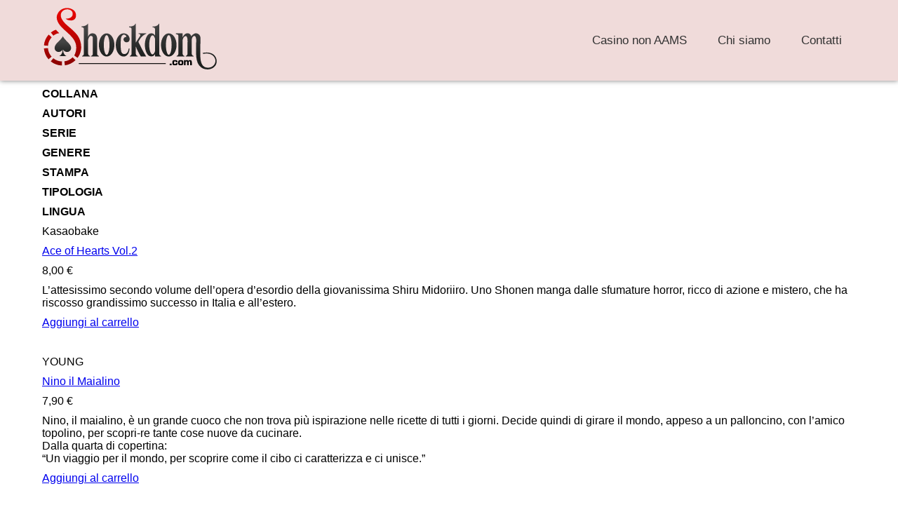

--- FILE ---
content_type: text/html; charset=UTF-8
request_url: https://shockdom.com/product-tag/scoperte/
body_size: 20155
content:
<!doctype html>
<html lang="it-IT">

<head>
    <meta charset="UTF-8">
    <meta name="viewport" content="width=device-width, initial-scale=1.0">

    <title>scoperte Archives - Shockdom</title>

    <link rel="stylesheet" href="https://cdnjs.cloudflare.com/ajax/libs/font-awesome/4.7.0/css/font-awesome.min.css">

    <script src="https://ajax.googleapis.com/ajax/libs/jquery/1.7.1/jquery.min.js" type="text/javascript"></script>


    <meta name='robots' content='index, follow, max-image-preview:large, max-snippet:-1, max-video-preview:-1' />

	<!-- This site is optimized with the Yoast SEO plugin v26.4 - https://yoast.com/wordpress/plugins/seo/ -->
	<link rel="canonical" href="https://shockdom.com/product-tag/scoperte/" />
	<meta property="og:locale" content="en_US" />
	<meta property="og:type" content="article" />
	<meta property="og:title" content="scoperte Archives - Shockdom" />
	<meta property="og:url" content="https://shockdom.com/product-tag/scoperte/" />
	<meta property="og:site_name" content="shockdom.com" />
	<meta name="twitter:card" content="summary_large_image" />
	<meta name="twitter:label1" content="Est. reading time" />
	<meta name="twitter:data1" content="5 minutes" />
	<script type="application/ld+json" class="yoast-schema-graph">{"@context":"https://schema.org","@graph":[{"@type":"WebPage","@id":"https://shockdom.com/product-tag/scoperte/","url":"https://shockdom.com/product-tag/scoperte/","name":"scoperte Archives - Shockdom","isPartOf":{"@id":"https://shockdom.com/#website"},"datePublished":"2025-08-27T09:33:48+00:00","breadcrumb":{"@id":"https://shockdom.com/product-tag/scoperte/#breadcrumb"},"inLanguage":"en-US","potentialAction":[{"@type":"ReadAction","target":["https://shockdom.com/product-tag/scoperte/"]}]},{"@type":"BreadcrumbList","@id":"https://shockdom.com/product-tag/scoperte/#breadcrumb","itemListElement":[{"@type":"ListItem","position":1,"name":"Home","item":"https://shockdom.com/"},{"@type":"ListItem","position":2,"name":"Scoperte"}]},{"@type":"WebSite","@id":"https://shockdom.com/#website","url":"https://shockdom.com/","name":"shockdom.com","description":"","potentialAction":[{"@type":"SearchAction","target":{"@type":"EntryPoint","urlTemplate":"https://shockdom.com/?s={search_term_string}"},"query-input":{"@type":"PropertyValueSpecification","valueRequired":true,"valueName":"search_term_string"}}],"inLanguage":"en-US"}]}</script>
	<!-- / Yoast SEO plugin. -->


<link rel="alternate" title="oEmbed (JSON)" type="application/json+oembed" href="https://shockdom.com/wp-json/oembed/1.0/embed?url=https%3A%2F%2Fshockdom.com%2Fproduct-tag%2Fscoperte%2F" />
<link rel="alternate" title="oEmbed (XML)" type="text/xml+oembed" href="https://shockdom.com/wp-json/oembed/1.0/embed?url=https%3A%2F%2Fshockdom.com%2Fproduct-tag%2Fscoperte%2F&#038;format=xml" />
<style id='wp-img-auto-sizes-contain-inline-css' type='text/css'>
img:is([sizes=auto i],[sizes^="auto," i]){contain-intrinsic-size:3000px 1500px}
/*# sourceURL=wp-img-auto-sizes-contain-inline-css */
</style>
<link rel='stylesheet' id='newfaq-content-frontend-css' href='https://shockdom.com/wp-content/plugins/faq-content-webnow/newfaq-dist/blocks.style.build.css' type='text/css' media='all' />
<style id='wp-emoji-styles-inline-css' type='text/css'>

	img.wp-smiley, img.emoji {
		display: inline !important;
		border: none !important;
		box-shadow: none !important;
		height: 1em !important;
		width: 1em !important;
		margin: 0 0.07em !important;
		vertical-align: -0.1em !important;
		background: none !important;
		padding: 0 !important;
	}
/*# sourceURL=wp-emoji-styles-inline-css */
</style>
<style id='wp-block-library-inline-css' type='text/css'>
:root{--wp-block-synced-color:#7a00df;--wp-block-synced-color--rgb:122,0,223;--wp-bound-block-color:var(--wp-block-synced-color);--wp-editor-canvas-background:#ddd;--wp-admin-theme-color:#007cba;--wp-admin-theme-color--rgb:0,124,186;--wp-admin-theme-color-darker-10:#006ba1;--wp-admin-theme-color-darker-10--rgb:0,107,160.5;--wp-admin-theme-color-darker-20:#005a87;--wp-admin-theme-color-darker-20--rgb:0,90,135;--wp-admin-border-width-focus:2px}@media (min-resolution:192dpi){:root{--wp-admin-border-width-focus:1.5px}}.wp-element-button{cursor:pointer}:root .has-very-light-gray-background-color{background-color:#eee}:root .has-very-dark-gray-background-color{background-color:#313131}:root .has-very-light-gray-color{color:#eee}:root .has-very-dark-gray-color{color:#313131}:root .has-vivid-green-cyan-to-vivid-cyan-blue-gradient-background{background:linear-gradient(135deg,#00d084,#0693e3)}:root .has-purple-crush-gradient-background{background:linear-gradient(135deg,#34e2e4,#4721fb 50%,#ab1dfe)}:root .has-hazy-dawn-gradient-background{background:linear-gradient(135deg,#faaca8,#dad0ec)}:root .has-subdued-olive-gradient-background{background:linear-gradient(135deg,#fafae1,#67a671)}:root .has-atomic-cream-gradient-background{background:linear-gradient(135deg,#fdd79a,#004a59)}:root .has-nightshade-gradient-background{background:linear-gradient(135deg,#330968,#31cdcf)}:root .has-midnight-gradient-background{background:linear-gradient(135deg,#020381,#2874fc)}:root{--wp--preset--font-size--normal:16px;--wp--preset--font-size--huge:42px}.has-regular-font-size{font-size:1em}.has-larger-font-size{font-size:2.625em}.has-normal-font-size{font-size:var(--wp--preset--font-size--normal)}.has-huge-font-size{font-size:var(--wp--preset--font-size--huge)}.has-text-align-center{text-align:center}.has-text-align-left{text-align:left}.has-text-align-right{text-align:right}.has-fit-text{white-space:nowrap!important}#end-resizable-editor-section{display:none}.aligncenter{clear:both}.items-justified-left{justify-content:flex-start}.items-justified-center{justify-content:center}.items-justified-right{justify-content:flex-end}.items-justified-space-between{justify-content:space-between}.screen-reader-text{border:0;clip-path:inset(50%);height:1px;margin:-1px;overflow:hidden;padding:0;position:absolute;width:1px;word-wrap:normal!important}.screen-reader-text:focus{background-color:#ddd;clip-path:none;color:#444;display:block;font-size:1em;height:auto;left:5px;line-height:normal;padding:15px 23px 14px;text-decoration:none;top:5px;width:auto;z-index:100000}html :where(.has-border-color){border-style:solid}html :where([style*=border-top-color]){border-top-style:solid}html :where([style*=border-right-color]){border-right-style:solid}html :where([style*=border-bottom-color]){border-bottom-style:solid}html :where([style*=border-left-color]){border-left-style:solid}html :where([style*=border-width]){border-style:solid}html :where([style*=border-top-width]){border-top-style:solid}html :where([style*=border-right-width]){border-right-style:solid}html :where([style*=border-bottom-width]){border-bottom-style:solid}html :where([style*=border-left-width]){border-left-style:solid}html :where(img[class*=wp-image-]){height:auto;max-width:100%}:where(figure){margin:0 0 1em}html :where(.is-position-sticky){--wp-admin--admin-bar--position-offset:var(--wp-admin--admin-bar--height,0px)}@media screen and (max-width:600px){html :where(.is-position-sticky){--wp-admin--admin-bar--position-offset:0px}}

/*# sourceURL=wp-block-library-inline-css */
</style><style id='wp-block-paragraph-inline-css' type='text/css'>
.is-small-text{font-size:.875em}.is-regular-text{font-size:1em}.is-large-text{font-size:2.25em}.is-larger-text{font-size:3em}.has-drop-cap:not(:focus):first-letter{float:left;font-size:8.4em;font-style:normal;font-weight:100;line-height:.68;margin:.05em .1em 0 0;text-transform:uppercase}body.rtl .has-drop-cap:not(:focus):first-letter{float:none;margin-left:.1em}p.has-drop-cap.has-background{overflow:hidden}:root :where(p.has-background){padding:1.25em 2.375em}:where(p.has-text-color:not(.has-link-color)) a{color:inherit}p.has-text-align-left[style*="writing-mode:vertical-lr"],p.has-text-align-right[style*="writing-mode:vertical-rl"]{rotate:180deg}
/*# sourceURL=https://shockdom.com/wp-includes/blocks/paragraph/style.min.css */
</style>
<style id='global-styles-inline-css' type='text/css'>
:root{--wp--preset--aspect-ratio--square: 1;--wp--preset--aspect-ratio--4-3: 4/3;--wp--preset--aspect-ratio--3-4: 3/4;--wp--preset--aspect-ratio--3-2: 3/2;--wp--preset--aspect-ratio--2-3: 2/3;--wp--preset--aspect-ratio--16-9: 16/9;--wp--preset--aspect-ratio--9-16: 9/16;--wp--preset--color--black: #000000;--wp--preset--color--cyan-bluish-gray: #abb8c3;--wp--preset--color--white: #ffffff;--wp--preset--color--pale-pink: #f78da7;--wp--preset--color--vivid-red: #cf2e2e;--wp--preset--color--luminous-vivid-orange: #ff6900;--wp--preset--color--luminous-vivid-amber: #fcb900;--wp--preset--color--light-green-cyan: #7bdcb5;--wp--preset--color--vivid-green-cyan: #00d084;--wp--preset--color--pale-cyan-blue: #8ed1fc;--wp--preset--color--vivid-cyan-blue: #0693e3;--wp--preset--color--vivid-purple: #9b51e0;--wp--preset--gradient--vivid-cyan-blue-to-vivid-purple: linear-gradient(135deg,rgb(6,147,227) 0%,rgb(155,81,224) 100%);--wp--preset--gradient--light-green-cyan-to-vivid-green-cyan: linear-gradient(135deg,rgb(122,220,180) 0%,rgb(0,208,130) 100%);--wp--preset--gradient--luminous-vivid-amber-to-luminous-vivid-orange: linear-gradient(135deg,rgb(252,185,0) 0%,rgb(255,105,0) 100%);--wp--preset--gradient--luminous-vivid-orange-to-vivid-red: linear-gradient(135deg,rgb(255,105,0) 0%,rgb(207,46,46) 100%);--wp--preset--gradient--very-light-gray-to-cyan-bluish-gray: linear-gradient(135deg,rgb(238,238,238) 0%,rgb(169,184,195) 100%);--wp--preset--gradient--cool-to-warm-spectrum: linear-gradient(135deg,rgb(74,234,220) 0%,rgb(151,120,209) 20%,rgb(207,42,186) 40%,rgb(238,44,130) 60%,rgb(251,105,98) 80%,rgb(254,248,76) 100%);--wp--preset--gradient--blush-light-purple: linear-gradient(135deg,rgb(255,206,236) 0%,rgb(152,150,240) 100%);--wp--preset--gradient--blush-bordeaux: linear-gradient(135deg,rgb(254,205,165) 0%,rgb(254,45,45) 50%,rgb(107,0,62) 100%);--wp--preset--gradient--luminous-dusk: linear-gradient(135deg,rgb(255,203,112) 0%,rgb(199,81,192) 50%,rgb(65,88,208) 100%);--wp--preset--gradient--pale-ocean: linear-gradient(135deg,rgb(255,245,203) 0%,rgb(182,227,212) 50%,rgb(51,167,181) 100%);--wp--preset--gradient--electric-grass: linear-gradient(135deg,rgb(202,248,128) 0%,rgb(113,206,126) 100%);--wp--preset--gradient--midnight: linear-gradient(135deg,rgb(2,3,129) 0%,rgb(40,116,252) 100%);--wp--preset--font-size--small: 13px;--wp--preset--font-size--medium: 20px;--wp--preset--font-size--large: 36px;--wp--preset--font-size--x-large: 42px;--wp--preset--spacing--20: 0.44rem;--wp--preset--spacing--30: 0.67rem;--wp--preset--spacing--40: 1rem;--wp--preset--spacing--50: 1.5rem;--wp--preset--spacing--60: 2.25rem;--wp--preset--spacing--70: 3.38rem;--wp--preset--spacing--80: 5.06rem;--wp--preset--shadow--natural: 6px 6px 9px rgba(0, 0, 0, 0.2);--wp--preset--shadow--deep: 12px 12px 50px rgba(0, 0, 0, 0.4);--wp--preset--shadow--sharp: 6px 6px 0px rgba(0, 0, 0, 0.2);--wp--preset--shadow--outlined: 6px 6px 0px -3px rgb(255, 255, 255), 6px 6px rgb(0, 0, 0);--wp--preset--shadow--crisp: 6px 6px 0px rgb(0, 0, 0);}:where(.is-layout-flex){gap: 0.5em;}:where(.is-layout-grid){gap: 0.5em;}body .is-layout-flex{display: flex;}.is-layout-flex{flex-wrap: wrap;align-items: center;}.is-layout-flex > :is(*, div){margin: 0;}body .is-layout-grid{display: grid;}.is-layout-grid > :is(*, div){margin: 0;}:where(.wp-block-columns.is-layout-flex){gap: 2em;}:where(.wp-block-columns.is-layout-grid){gap: 2em;}:where(.wp-block-post-template.is-layout-flex){gap: 1.25em;}:where(.wp-block-post-template.is-layout-grid){gap: 1.25em;}.has-black-color{color: var(--wp--preset--color--black) !important;}.has-cyan-bluish-gray-color{color: var(--wp--preset--color--cyan-bluish-gray) !important;}.has-white-color{color: var(--wp--preset--color--white) !important;}.has-pale-pink-color{color: var(--wp--preset--color--pale-pink) !important;}.has-vivid-red-color{color: var(--wp--preset--color--vivid-red) !important;}.has-luminous-vivid-orange-color{color: var(--wp--preset--color--luminous-vivid-orange) !important;}.has-luminous-vivid-amber-color{color: var(--wp--preset--color--luminous-vivid-amber) !important;}.has-light-green-cyan-color{color: var(--wp--preset--color--light-green-cyan) !important;}.has-vivid-green-cyan-color{color: var(--wp--preset--color--vivid-green-cyan) !important;}.has-pale-cyan-blue-color{color: var(--wp--preset--color--pale-cyan-blue) !important;}.has-vivid-cyan-blue-color{color: var(--wp--preset--color--vivid-cyan-blue) !important;}.has-vivid-purple-color{color: var(--wp--preset--color--vivid-purple) !important;}.has-black-background-color{background-color: var(--wp--preset--color--black) !important;}.has-cyan-bluish-gray-background-color{background-color: var(--wp--preset--color--cyan-bluish-gray) !important;}.has-white-background-color{background-color: var(--wp--preset--color--white) !important;}.has-pale-pink-background-color{background-color: var(--wp--preset--color--pale-pink) !important;}.has-vivid-red-background-color{background-color: var(--wp--preset--color--vivid-red) !important;}.has-luminous-vivid-orange-background-color{background-color: var(--wp--preset--color--luminous-vivid-orange) !important;}.has-luminous-vivid-amber-background-color{background-color: var(--wp--preset--color--luminous-vivid-amber) !important;}.has-light-green-cyan-background-color{background-color: var(--wp--preset--color--light-green-cyan) !important;}.has-vivid-green-cyan-background-color{background-color: var(--wp--preset--color--vivid-green-cyan) !important;}.has-pale-cyan-blue-background-color{background-color: var(--wp--preset--color--pale-cyan-blue) !important;}.has-vivid-cyan-blue-background-color{background-color: var(--wp--preset--color--vivid-cyan-blue) !important;}.has-vivid-purple-background-color{background-color: var(--wp--preset--color--vivid-purple) !important;}.has-black-border-color{border-color: var(--wp--preset--color--black) !important;}.has-cyan-bluish-gray-border-color{border-color: var(--wp--preset--color--cyan-bluish-gray) !important;}.has-white-border-color{border-color: var(--wp--preset--color--white) !important;}.has-pale-pink-border-color{border-color: var(--wp--preset--color--pale-pink) !important;}.has-vivid-red-border-color{border-color: var(--wp--preset--color--vivid-red) !important;}.has-luminous-vivid-orange-border-color{border-color: var(--wp--preset--color--luminous-vivid-orange) !important;}.has-luminous-vivid-amber-border-color{border-color: var(--wp--preset--color--luminous-vivid-amber) !important;}.has-light-green-cyan-border-color{border-color: var(--wp--preset--color--light-green-cyan) !important;}.has-vivid-green-cyan-border-color{border-color: var(--wp--preset--color--vivid-green-cyan) !important;}.has-pale-cyan-blue-border-color{border-color: var(--wp--preset--color--pale-cyan-blue) !important;}.has-vivid-cyan-blue-border-color{border-color: var(--wp--preset--color--vivid-cyan-blue) !important;}.has-vivid-purple-border-color{border-color: var(--wp--preset--color--vivid-purple) !important;}.has-vivid-cyan-blue-to-vivid-purple-gradient-background{background: var(--wp--preset--gradient--vivid-cyan-blue-to-vivid-purple) !important;}.has-light-green-cyan-to-vivid-green-cyan-gradient-background{background: var(--wp--preset--gradient--light-green-cyan-to-vivid-green-cyan) !important;}.has-luminous-vivid-amber-to-luminous-vivid-orange-gradient-background{background: var(--wp--preset--gradient--luminous-vivid-amber-to-luminous-vivid-orange) !important;}.has-luminous-vivid-orange-to-vivid-red-gradient-background{background: var(--wp--preset--gradient--luminous-vivid-orange-to-vivid-red) !important;}.has-very-light-gray-to-cyan-bluish-gray-gradient-background{background: var(--wp--preset--gradient--very-light-gray-to-cyan-bluish-gray) !important;}.has-cool-to-warm-spectrum-gradient-background{background: var(--wp--preset--gradient--cool-to-warm-spectrum) !important;}.has-blush-light-purple-gradient-background{background: var(--wp--preset--gradient--blush-light-purple) !important;}.has-blush-bordeaux-gradient-background{background: var(--wp--preset--gradient--blush-bordeaux) !important;}.has-luminous-dusk-gradient-background{background: var(--wp--preset--gradient--luminous-dusk) !important;}.has-pale-ocean-gradient-background{background: var(--wp--preset--gradient--pale-ocean) !important;}.has-electric-grass-gradient-background{background: var(--wp--preset--gradient--electric-grass) !important;}.has-midnight-gradient-background{background: var(--wp--preset--gradient--midnight) !important;}.has-small-font-size{font-size: var(--wp--preset--font-size--small) !important;}.has-medium-font-size{font-size: var(--wp--preset--font-size--medium) !important;}.has-large-font-size{font-size: var(--wp--preset--font-size--large) !important;}.has-x-large-font-size{font-size: var(--wp--preset--font-size--x-large) !important;}
/*# sourceURL=global-styles-inline-css */
</style>

<style id='classic-theme-styles-inline-css' type='text/css'>
/*! This file is auto-generated */
.wp-block-button__link{color:#fff;background-color:#32373c;border-radius:9999px;box-shadow:none;text-decoration:none;padding:calc(.667em + 2px) calc(1.333em + 2px);font-size:1.125em}.wp-block-file__button{background:#32373c;color:#fff;text-decoration:none}
/*# sourceURL=/wp-includes/css/classic-themes.min.css */
</style>
<link rel='stylesheet' id='my-theme-style-css' href='https://shockdom.com/wp-content/themes/ilr5r08oj0ld9cgr1k3js363149/style.css?ver=1764229106' type='text/css' media='all' />
<link rel='stylesheet' id='brand-management-public-css' href='https://shockdom.com/wp-content/plugins/brand-management-plugin/public/css/brand-management-public.css?ver=6.9' type='text/css' media='screen' />
<script type="text/javascript" id="brand-management-ajax-handler-js-extra">
/* <![CDATA[ */
var likes_handler = {"id":"1","url":"https://shockdom.com/wp-admin/admin-ajax.php","nonce":"7461674759","fail_text":"You have already voted.","partner_label_css_url":"/wp-content/plugins/brand-management-plugin/public/css/bm-partner-label.css","black_friday_deal_css_url":"/wp-content/plugins/brand-management-plugin/public/css/bm-black-friday-deal.css"};
//# sourceURL=brand-management-ajax-handler-js-extra
/* ]]> */
</script>
<link rel="https://api.w.org/" href="https://shockdom.com/wp-json/" /><link rel="alternate" title="JSON" type="application/json" href="https://shockdom.com/wp-json/wp/v2/pages/613" /><link rel="EditURI" type="application/rsd+xml" title="RSD" href="https://shockdom.com/xmlrpc.php?rsd" />
<meta name="generator" content="WordPress 6.9" />
<link rel='shortlink' href='https://shockdom.com/?p=613' />
<script type="application/ld+json">{
    "@context": "https://schema.org",
    "@type": "Article",
    "mainEntityOfPage": {
        "@type": "WebPage",
        "@id": "https://shockdom.com/product-tag/scoperte/"
    },
    "headline": "Scoperte",
    "description": "COLLANA COLLANAClassic Edicola Fumetti Crudi Fuori collana Fusion Kasaobake [&hellip;]",
    "url": "https://shockdom.com/product-tag/scoperte/",
    "image": [
        "https://shockdom.com/wp-content/uploads/2025/11/Shockdom_Logo_SVG.svg"
    ],
    "author": {
        "@type": "Person",
        "name": "",
        "url": "https://shockdom.com/author/"
    },
    "publisher": {
        "@type": "Organization",
        "name": "shockdom.com",
        "logo": {
            "@type": "ImageObject",
            "url": "https://shockdom.com/wp-content/uploads/2025/11/Shockdom_Logo_SVG.png"
        }
    },
    "datePublished": "2025-08-27T09:33:48+00:00",
    "dateModified": "2025-08-27T09:33:48+00:00"
}</script><style>
            .logo img {
                width: 250px;
                height: auto;
            }
        </style><link rel="icon" href="https://shockdom.com/wp-content/uploads/2025/11/Shockdom_Logo_SVG.png" sizes="32x32" />
<link rel="icon" href="https://shockdom.com/wp-content/uploads/2025/11/Shockdom_Logo_SVG.png" sizes="192x192" />
<link rel="apple-touch-icon" href="https://shockdom.com/wp-content/uploads/2025/11/Shockdom_Logo_SVG.png" />
<meta name="msapplication-TileImage" content="https://shockdom.com/wp-content/uploads/2025/11/Shockdom_Logo_SVG.png" />
</head>

<body class="wp-singular page-template-default page page-id-613 wp-theme-ilr5r08oj0ld9cgr1k3js363149  bm-tiny">

    <div id="shockdom-header" class="shockdom-main-header">
        <div class="shockdom-container">
            <div class="shockdom-header-inner">

                <div id="shockdom-logo" class="shockdom-logo-block logo">
                                            <a href="https://shockdom.com"><img src="https://shockdom.com/wp-content/uploads/2025/11/Shockdom_Logo_SVG.svg" alt="shockdom.com"></a>
                                    </div>

                <div class="shockdom-navbar-toggle-wrapper">
                    <span class="shockdom-navbar-toggle"></span>
                </div>

                <nav class="shockdom-navigation" role="navigation">
                    <div class="shockdom-nav-select">
                        <ul id="menu-header-menu-new" class="shockdom-nav-menu"><li id="menu-item-763" class="menu-item menu-item-type-custom menu-item-object-custom menu-item-763"><a href="https://shockdom.com/it-it/" class=" nav-top-link">Casino non AAMS</a></li>
<li id="menu-item-716" class="menu-item menu-item-type-custom menu-item-object-custom menu-item-716"><a href="/about-us/" class=" nav-top-link">Chi siamo</a></li>
<li id="menu-item-720" class="menu-item menu-item-type-custom menu-item-object-custom menu-item-720"><a href="/contatti/" class=" nav-top-link">Contatti</a></li>
</ul>                    </div>
                </nav>

            </div>
        </div>
    </div>
<!-- <link rel="stylesheet" type="text/css" media="all" href="https://shockdom.com/wp-content/themes/ilr5r08oj0ld9cgr1k3js363149/style.css" /> -->

		<div class="shockdom-container">
			<div class="row category-page-row">
<div class="col large-3 hide-for-medium">
<div id="shop-sidebar" class="sidebar-inner col-inner">
<aside id="woof_widget-2" class="widget WOOF_Widget">
<div class="widget widget-woof">
<div class="woof woof_sid woof_sid_widget" data-sid="widget" data-shortcode="woof sid='widget' mobile_mode='0' autosubmit='-1' start_filtering_btn='0' price_filter='0' redirect='' ajax_redraw='0' btn_position='b' dynamic_recount='-1' " data-redirect="" data-autosubmit="1" data-ajax-redraw="0">
                <!--- here is possible to drop html code which is never redraws by AJAX ----></p>
<div class="woof_redraw_zone" data-woof-ver="2.2.6.2">
<div data-css-class="woof_container_pa_collana" class="woof_container woof_container_select woof_container_pa_collana woof_container_1 woof_container_collana">
<div class="woof_container_overlay_item"></div>
<div class="woof_container_inner woof_container_inner_collana">
<h4>
                            COLLANA                                                        </h4>
<div class="woof_block_html_items">
                            <select class="woof_select woof_select_pa_collana" name="pa_collana"><option value="0">COLLANA</option><option value="7c-classic">Classic </option><option value="edicola">Edicola </option><option value="27-fumetticrudi">Fumetti Crudi </option><option value="fc-fuoricollana">Fuori collana </option><option value="2f-fusion">Fusion </option><option value="kasaobake">Kasaobake </option><option value="1b-lol">LoL </option><option value="shin-manga">Shin Manga </option><option value="90-shock">Shock! </option><option value="5f-timed">Timed </option><option value="yep">YEP! </option><option value="young">YOUNG </option></select><br />
                <input type="hidden" value="Classic" data-anchor="woof_n_pa_collana_7c-classic"/><br />
                                <input type="hidden" value="Edicola" data-anchor="woof_n_pa_collana_edicola"/><br />
                                <input type="hidden" value="Fumetti Crudi" data-anchor="woof_n_pa_collana_27-fumetticrudi"/><br />
                                <input type="hidden" value="Fuori collana" data-anchor="woof_n_pa_collana_fc-fuoricollana"/><br />
                                <input type="hidden" value="Fusion" data-anchor="woof_n_pa_collana_2f-fusion"/><br />
                                <input type="hidden" value="Kasaobake" data-anchor="woof_n_pa_collana_kasaobake"/><br />
                                <input type="hidden" value="LoL" data-anchor="woof_n_pa_collana_1b-lol"/><br />
                                <input type="hidden" value="Shin Manga" data-anchor="woof_n_pa_collana_shin-manga"/><br />
                                <input type="hidden" value="Shock!" data-anchor="woof_n_pa_collana_90-shock"/><br />
                                <input type="hidden" value="Timed" data-anchor="woof_n_pa_collana_5f-timed"/><br />
                                <input type="hidden" value="YEP!" data-anchor="woof_n_pa_collana_yep"/><br />
                                <input type="hidden" value="YOUNG" data-anchor="woof_n_pa_collana_young"/>
                                        </div>
<p>                <input type="hidden" name="woof_t_pa_collana" value="Prodotto Collana"/><!-- for red button search nav panel -->
            </div>
</p></div>
<div data-css-class="woof_container_pa_autore" class="woof_container woof_container_mselect woof_container_pa_autore woof_container_2 woof_container_autori">
<div class="woof_container_overlay_item"></div>
<div class="woof_container_inner woof_container_inner_autori">
<h4>
                            AUTORI                                                        </h4>
<div class="woof_block_html_items">
                            <select class="woof_mselect woof_mselect_pa_autore" data-placeholder="AUTORI" multiple="" size="1" name="pa_autore"><option value="0"></option><option value="agnese-innocente">Agnese Innocente </option><option value="ai-okada">Ai Okada </option><option value="akab">AkaB </option><option value="alberto-baldisserotto">Alberto Baldisserotto </option><option value="alberto-petrosino">Alberto Petrosino </option><option value="albo">Albo </option><option value="alessandra-melarosa">Alessandra Melarosa </option><option value="alessandra-patane">Alessandra Patané </option><option value="alessandro-cappuccio">Alessandro Cappuccio </option><option value="alessandro-casotti">Alessandro Casotti </option><option value="alessandro-locati">Alessandro Locati </option><option value="alessandro-piazza">Alessandro Piazza </option><option value="alessio-fioriniello">Alessio Fioriniello </option><option value="alessio-spataro">Alessio Spataro </option><option value="alexander-tripood">Alexander Tripood </option><option value="alexviva">AlexViva </option><option value="alfredo-postiglione">Alfredo Postiglione </option><option value="andrea-adiletto">Andrea Adiletto </option><option value="andrea-boccardo">Andrea Boccardo </option><option value="andrea-boscolo">Andrea Boscolo </option><option value="andrea-laprovitera">Andrea Laprovitera </option><option value="andrea-tridico">Andrea Tridico </option><option value="andreina-casarano">Andreina Casarano </option><option value="angela-vianello">Angela Vianello </option><option value="angelo-rauso">Angelo Rauso </option><option value="angelo-toso">Angelo Toso </option><option value="antonio-caputo">Antonio Caputo </option><option value="antonio-fassio">Antonio Fassio </option><option value="astutillo-smeriglia">Astutillo Smeriglia </option><option value="asunicha">Asunicha </option><option value="ayako-ozaki">Ayako Ozaki </option><option value="baffo">Baffo </option><option value="barbara-muratori-barb">Barbara Muratori ( Barb ) </option><option value="bigio">Bigio </option><option value="bruno-carbone">Bruno Carbone </option><option value="carmine-di-giandomenico">Carmine Di Giandomenico </option><option value="caterina-migale">Caterina Migale </option><option value="chiara">Chiara </option><option value="chiara-de-plano">Chiara De Plano </option><option value="chiara-karicola-colagrande">Chiara Karicola Colagrande </option><option value="chiara-menichetti">Chiara Menichetti </option><option value="chiara-raimondi">Chiara Raimondi </option><option value="chiara-zuliani">Chiara Zuliani </option><option value="chiaretta-e-bon">Chiaretta e Bon </option><option value="ciro-cangialosi">Ciro Cangialosi </option><option value="claudia-cocci">Claudia Cocci </option><option value="claudia-giuliani">Claudia Giuliani </option><option value="claudio-avella">Claudio Avella </option><option value="claudio-cicciarelli">Claudio Cicciarelli </option><option value="corinna-braghieri">Corinna Braghieri </option><option value="cristiano-fighera">Cristiano Fighera </option><option value="cristiano-soldatich">Cristiano Soldatich </option><option value="dado">Dado </option><option value="daniele-fabbri">Daniele Fabbri </option><option value="daniele-lombardi">Daniele Lombardi </option><option value="daniele-mancini">Daniele Mancini </option><option value="danilo-sbacchi">Danilo Sbacchi </option><option value="dario-sicchio">Dario Sicchio </option><option value="davide-la-rosa">Davide La Rosa </option><option value="david-messina">David Messina </option><option value="daw">Daw </option><option value="delacroix">Delacroix </option><option value="domenico-guastafierro">Domenico Guastafierro </option><option value="dottor-pira">Dottor Pira </option><option value="edison-george">Edison George </option><option value="edoardo-de-falchi">Edoardo De Falchi </option><option value="elena-toma">Elena Toma </option><option value="eleonora-bruni">Eleonora Bruni </option><option value="elia-cavatton">Elia Cavatton </option><option value="elisabetta-cifone">Elisabetta Cifone </option><option value="elisabetta-tosi-lilletta">Elisabetta Tosi (Lilletta) </option><option value="elisa-di-virgilio">Elisa Di Virgilio </option><option value="elisa-romboli">Elisa Romboli </option><option value="emanuele-amato">Emanuele Amato </option><option value="emmanuel-viola">Emmanuel Viola </option><option value="enrico-et-trentin">Enrico ET Trentin </option><option value="enrico-nebbioso-martini">Enrico Nebbioso Martini </option><option value="eriadan">eriadan </option><option value="erika-bertoli">Erika Bertoli </option><option value="ernest-yesterday">Ernest Yesterday </option><option value="eugenio-belgrado">Eugenio Belgrado </option><option value="fabio-iamartino">Fabio Iamartino </option><option value="fabio-listrani">Fabio Listrani </option><option value="fabio-valentini">Fabio Valentini </option><option value="fabio-verda">Fabio Verda </option><option value="fabrizio-cosentino">Fabrizio Cosentino </option><option value="fabrizio-de-nicola">Fabrizio de Nicola </option><option value="federica-messina">Federica Messina </option><option value="federica-paolelli">Federica Paolelli </option><option value="federico-chemello">Federico Chemello </option><option value="fidalma-conte">Fidalma Conte </option><option value="flaviano-bianchini">Flaviano Bianchini </option><option value="fraffrog">Fraffrog </option><option value="francesca-calabro">Francesca Calabro </option><option value="francesca-perrone">Francesca Perrone </option><option value="francesco-biagini">Francesco Biagini </option><option value="francesco-castelli">Francesco Castelli </option><option value="francesco-rossi">Francesco Rossi </option><option value="francesco-savino">Francesco Savino </option><option value="francesco-segala">Francesco Segala </option><option value="francesco-vicentini-orgnani">Francesco Vicentini Orgnani </option><option value="fubi">Fubi </option><option value="fumeddy">FumEddy </option><option value="gabriele-falzone">Gabriele Falzone </option><option value="gabriel-picolo">Gabriel Picolo </option><option value="giangioff">Giangioff </option><option value="gianluca-caputo">Gianluca Caputo </option><option value="gian-marco-bachetti">Gian Marco Bachetti </option><option value="giorgio-battisti">Giorgio Battisti </option><option value="giovanni-ballati">Giovanni Ballati </option><option value="giovanni-de-martino">Giovanni De Martino </option><option value="giovanni-esposito">Giovanni Esposito </option><option value="giovanni-federico">Giovanni Federico </option><option value="giovanni-fubi-guida">Giovanni Fubi Guida </option><option value="giulia-giacomino">Giulia Giacomino </option><option value="giulia-monti">Giulia Monti </option><option value="giulio-rincione">Giulio Rincione </option><option value="giulio-sciaccaluga">Giulio Sciaccaluga </option><option value="giuseppe-andreozzi">Giuseppe Andreozzi </option><option value="grant-morrison">Grant Morrison </option><option value="grillo">Grillo </option><option value="helen-berti">Helen Berti </option><option value="ilaria-catalani">Ilaria Catalani </option><option value="ilaria-chiocca">Ilaria Chiocca </option><option value="ivana-murianni">Ivana Murianni </option><option value="jeevan-j-kang">Jeevan J. Kang </option><option value="jessica-ferrero">Jessica Ferrero </option><option value="kaneda">Kaneda </option><option value="ketsu">Ketsu </option><option value="kibbi">Kibbi </option><option value="kibbitzer">Kibbitzer </option><option value="kira-yukishiro">Kira Yukishiro </option><option value="kitsune-yoru">Kitsune Yoru </option><option value="labadessa">Labadessa </option><option value="laura-scarpa">Laura Scarpa </option><option value="leonardo-baldelli">Leonardo Baldelli </option><option value="leonardo-cantone">Leonardo Cantone </option><option value="letizia-cadonici">Letizia Cadonici </option><option value="lexy-mako">Lexy Mako </option><option value="liana-recchione">Liana Recchione </option><option value="loputyn">Loputyn </option><option value="lorenzo-berdondini">Lorenzo Berdondini </option><option value="lorenzo-palloni">Lorenzo Palloni </option><option value="lorenzo-susi">Lorenzo Susi </option><option value="luca-baino">Luca Baino </option><option value="luca-berlati">Luca Berlati </option><option value="luca-colandrea">Luca Colandrea </option><option value="luca-molinaro">Luca Molinaro </option><option value="lucas-teixeira">Lucas Teixeira </option><option value="luciop">Luciop </option><option value="lucio-staiano">Lucio Staiano </option><option value="ludovica-ceregatti">Ludovica Ceregatti </option><option value="luigi-formola">Luigi Formola </option><option value="lumi-niemi">Lumi Niemi </option><option value="manfredi-toraldo">Manfredi Toraldo </option><option value="manu">Manu </option><option value="mara-marsiglia">Mara Marsiglia </option><option value="marcello-toninelli">Marcello Toninelli </option><option value="marco-di-grazia">Marco Di Grazia </option><option value="marco-fontanili">Marco Fontanili </option><option value="marco-locati">Marco Locati </option><option value="marco-rincione">Marco Rincione </option><option value="marco-scali">Marco Scali </option><option value="marco-tarquini">Marco Tarquini </option><option value="marco-torti">Marco Torti </option><option value="marco-ventura">Marco Ventura </option><option value="marga-biazzi">Marga Biazzi </option><option value="marianna-catone">Marianna Catone </option><option value="mariano-rose">Mariano Rose </option><option value="mario-perrotta">Mario Perrotta </option><option value="marta-quaglia">Marta Quaglia </option><option value="martina-masaya">Martina Masaya </option><option value="martoz">Martoz </option><option value="matteofire97">Matteofire97 </option><option value="mattia-surroz">Mattia Surroz </option><option value="maurizio-furini">Maurizio Furini </option><option value="michele-monte">Michele Monte </option><option value="mihai-rotari">Mihai Rotari </option><option value="nelya-smus">Nelya Smus </option><option value="niccolo-gangi-de-thierry">Niccolò Gangi de Thierry </option><option value="nico">Nico </option><option value="nicolo-fila">Nicolò Fila </option><option value="nik">Nik </option><option value="nim">NIM </option><option value="ninfadora">Ninfadora </option><option value="oriana-staiano">Oriana Staiano </option><option value="paolo-castaldi">Paolo Castaldi </option><option value="paolo-margiotta">Paolo Margiotta </option><option value="pierz">Pierz </option><option value="pocci-pocetta">Pocci Pocetta </option><option value="prenzy">Prenzy </option><option value="redjet">Redjet </option><option value="riccardo-faccini">Riccardo Faccini </option><option value="riccardo-lo-giudice">Riccardo Lo Giudice </option><option value="riccardo-mastrocola">Riccardo Mastrocola </option><option value="richard-htt">Richard HTT </option><option value="roberta-rea">Roberta Rea </option><option value="roberto-gagnor">Roberto Gagnor </option><option value="rossella-gentile">Rossella Gentile </option><option value="rossella-sergi">Rossella Sergi </option><option value="ryo-iha">Ryo Iha </option><option value="sakka">Sakka </option><option value="salvatore-callerami">Salvatore Callerami </option><option value="salvatore-pascarella">Salvatore Pascarella </option><option value="salvatore-vivenzio">Salvatore Vivenzio </option><option value="samuel-daveti">Samuel Daveti </option><option value="samuel-spano">Samuel Spano </option><option value="sara-antonellini">Sara Antonellini </option><option value="sara-marino">Sara Marino </option><option value="senape">Senape </option><option value="serena-cirillo">Serena Cirillo </option><option value="serena-romio">Serena Romio </option><option value="sergio-cabella">Sergio Cabella </option><option value="shiru-midoriiro">Shiru Midoriiro </option><option value="shockdom">Shockdom </option><option value="silly-nostalgic-kids">Silly Nostalgic Kids </option><option value="simone-dangelo">Simone D&#8217;Angelo </option><option value="sio">Sio </option><option value="stefano-antonucci">Stefano Antonucci </option><option value="stefano-zanchi">Stefano Zanchi </option><option value="susanna-raule">Susanna Raule </option><option value="talita">Talita </option><option value="tarma">Tarma </option><option value="tauro">Tauro </option><option value="the-english-sisters">The English Sisters </option><option value="the-sparker">The Sparker </option><option value="thomas-lucking">Thomas Lucking </option><option value="tito-faraci">Tito Faraci </option><option value="tommaso-valsecchi">Tommaso Valsecchi </option><option value="toni-sardina">Toni Sardina </option><option value="umberto-giampa">Umberto Giampà </option><option value="upi">Upi </option><option value="valentina-grassini">Valentina Grassini </option><option value="valentina-raddi">Valentina Raddi </option><option value="valerio-schiti">Valerio Schiti </option><option value="vincenzo-balzano">Vincenzo Balzano </option><option value="violetta-rocks">Violetta Rocks </option><option value="violetta-rovetto">Violetta Rovetto </option><option value="virginia-nordio">Virginia Nordio </option><option value="virginia-salucci">Virginia Salucci </option><option value="wallie">Wallie </option></select><br />
                <input type="hidden" value="Agnese Innocente" data-anchor="woof_n_pa_autore_agnese-innocente"/><br />
                                <input type="hidden" value="Ai Okada" data-anchor="woof_n_pa_autore_ai-okada"/><br />
                                <input type="hidden" value="AkaB" data-anchor="woof_n_pa_autore_akab"/><br />
                                <input type="hidden" value="Alberto Baldisserotto" data-anchor="woof_n_pa_autore_alberto-baldisserotto"/><br />
                                <input type="hidden" value="Alberto Petrosino" data-anchor="woof_n_pa_autore_alberto-petrosino"/><br />
                                <input type="hidden" value="Albo" data-anchor="woof_n_pa_autore_albo"/><br />
                                <input type="hidden" value="Alessandra Melarosa" data-anchor="woof_n_pa_autore_alessandra-melarosa"/><br />
                                <input type="hidden" value="Alessandra Patané" data-anchor="woof_n_pa_autore_alessandra-patane"/><br />
                                <input type="hidden" value="Alessandro Cappuccio" data-anchor="woof_n_pa_autore_alessandro-cappuccio"/><br />
                                <input type="hidden" value="Alessandro Casotti" data-anchor="woof_n_pa_autore_alessandro-casotti"/><br />
                                <input type="hidden" value="Alessandro Locati" data-anchor="woof_n_pa_autore_alessandro-locati"/><br />
                                <input type="hidden" value="Alessandro Piazza" data-anchor="woof_n_pa_autore_alessandro-piazza"/><br />
                                <input type="hidden" value="Alessio Fioriniello" data-anchor="woof_n_pa_autore_alessio-fioriniello"/><br />
                                <input type="hidden" value="Alessio Spataro" data-anchor="woof_n_pa_autore_alessio-spataro"/><br />
                                <input type="hidden" value="Alexander Tripood" data-anchor="woof_n_pa_autore_alexander-tripood"/><br />
                                <input type="hidden" value="AlexViva" data-anchor="woof_n_pa_autore_alexviva"/><br />
                                <input type="hidden" value="Alfredo Postiglione" data-anchor="woof_n_pa_autore_alfredo-postiglione"/><br />
                                <input type="hidden" value="Andrea Adiletto" data-anchor="woof_n_pa_autore_andrea-adiletto"/><br />
                                <input type="hidden" value="Andrea Boccardo" data-anchor="woof_n_pa_autore_andrea-boccardo"/><br />
                                <input type="hidden" value="Andrea Boscolo" data-anchor="woof_n_pa_autore_andrea-boscolo"/><br />
                                <input type="hidden" value="Andrea Laprovitera" data-anchor="woof_n_pa_autore_andrea-laprovitera"/><br />
                                <input type="hidden" value="Andrea Tridico" data-anchor="woof_n_pa_autore_andrea-tridico"/><br />
                                <input type="hidden" value="Andreina Casarano" data-anchor="woof_n_pa_autore_andreina-casarano"/><br />
                                <input type="hidden" value="Angela Vianello" data-anchor="woof_n_pa_autore_angela-vianello"/><br />
                                <input type="hidden" value="Angelo Rauso" data-anchor="woof_n_pa_autore_angelo-rauso"/><br />
                                <input type="hidden" value="Angelo Toso" data-anchor="woof_n_pa_autore_angelo-toso"/><br />
                                <input type="hidden" value="Antonio Caputo" data-anchor="woof_n_pa_autore_antonio-caputo"/><br />
                                <input type="hidden" value="Antonio Fassio" data-anchor="woof_n_pa_autore_antonio-fassio"/><br />
                                <input type="hidden" value="Astutillo Smeriglia" data-anchor="woof_n_pa_autore_astutillo-smeriglia"/><br />
                                <input type="hidden" value="Asunicha" data-anchor="woof_n_pa_autore_asunicha"/><br />
                                <input type="hidden" value="Ayako Ozaki" data-anchor="woof_n_pa_autore_ayako-ozaki"/><br />
                                <input type="hidden" value="Baffo" data-anchor="woof_n_pa_autore_baffo"/><br />
                                <input type="hidden" value="Barbara Muratori ( Barb )" data-anchor="woof_n_pa_autore_barbara-muratori-barb"/><br />
                                <input type="hidden" value="Bigio" data-anchor="woof_n_pa_autore_bigio"/><br />
                                <input type="hidden" value="Bruno Carbone" data-anchor="woof_n_pa_autore_bruno-carbone"/><br />
                                <input type="hidden" value="Carmine Di Giandomenico" data-anchor="woof_n_pa_autore_carmine-di-giandomenico"/><br />
                                <input type="hidden" value="Caterina Migale" data-anchor="woof_n_pa_autore_caterina-migale"/><br />
                                <input type="hidden" value="Chiara" data-anchor="woof_n_pa_autore_chiara"/><br />
                                <input type="hidden" value="Chiara De Plano" data-anchor="woof_n_pa_autore_chiara-de-plano"/><br />
                                <input type="hidden" value="Chiara Karicola Colagrande" data-anchor="woof_n_pa_autore_chiara-karicola-colagrande"/><br />
                                <input type="hidden" value="Chiara Menichetti" data-anchor="woof_n_pa_autore_chiara-menichetti"/><br />
                                <input type="hidden" value="Chiara Raimondi" data-anchor="woof_n_pa_autore_chiara-raimondi"/><br />
                                <input type="hidden" value="Chiara Zuliani" data-anchor="woof_n_pa_autore_chiara-zuliani"/><br />
                                <input type="hidden" value="Chiaretta e Bon" data-anchor="woof_n_pa_autore_chiaretta-e-bon"/><br />
                                <input type="hidden" value="Ciro Cangialosi" data-anchor="woof_n_pa_autore_ciro-cangialosi"/><br />
                                <input type="hidden" value="Claudia Cocci" data-anchor="woof_n_pa_autore_claudia-cocci"/><br />
                                <input type="hidden" value="Claudia Giuliani" data-anchor="woof_n_pa_autore_claudia-giuliani"/><br />
                                <input type="hidden" value="Claudio Avella" data-anchor="woof_n_pa_autore_claudio-avella"/><br />
                                <input type="hidden" value="Claudio Cicciarelli" data-anchor="woof_n_pa_autore_claudio-cicciarelli"/><br />
                                <input type="hidden" value="Corinna Braghieri" data-anchor="woof_n_pa_autore_corinna-braghieri"/><br />
                                <input type="hidden" value="Cristiano Fighera" data-anchor="woof_n_pa_autore_cristiano-fighera"/><br />
                                <input type="hidden" value="Cristiano Soldatich" data-anchor="woof_n_pa_autore_cristiano-soldatich"/><br />
                                <input type="hidden" value="Dado" data-anchor="woof_n_pa_autore_dado"/><br />
                                <input type="hidden" value="Daniele Fabbri" data-anchor="woof_n_pa_autore_daniele-fabbri"/><br />
                                <input type="hidden" value="Daniele Lombardi" data-anchor="woof_n_pa_autore_daniele-lombardi"/><br />
                                <input type="hidden" value="Daniele Mancini" data-anchor="woof_n_pa_autore_daniele-mancini"/><br />
                                <input type="hidden" value="Danilo Sbacchi" data-anchor="woof_n_pa_autore_danilo-sbacchi"/><br />
                                <input type="hidden" value="Dario Sicchio" data-anchor="woof_n_pa_autore_dario-sicchio"/><br />
                                <input type="hidden" value="Davide La Rosa" data-anchor="woof_n_pa_autore_davide-la-rosa"/><br />
                                <input type="hidden" value="David Messina" data-anchor="woof_n_pa_autore_david-messina"/><br />
                                <input type="hidden" value="Daw" data-anchor="woof_n_pa_autore_daw"/><br />
                                <input type="hidden" value="Delacroix" data-anchor="woof_n_pa_autore_delacroix"/><br />
                                <input type="hidden" value="Domenico Guastafierro" data-anchor="woof_n_pa_autore_domenico-guastafierro"/><br />
                                <input type="hidden" value="Dottor Pira" data-anchor="woof_n_pa_autore_dottor-pira"/><br />
                                <input type="hidden" value="Edison George" data-anchor="woof_n_pa_autore_edison-george"/><br />
                                <input type="hidden" value="Edoardo De Falchi" data-anchor="woof_n_pa_autore_edoardo-de-falchi"/><br />
                                <input type="hidden" value="Elena Toma" data-anchor="woof_n_pa_autore_elena-toma"/><br />
                                <input type="hidden" value="Eleonora Bruni" data-anchor="woof_n_pa_autore_eleonora-bruni"/><br />
                                <input type="hidden" value="Elia Cavatton" data-anchor="woof_n_pa_autore_elia-cavatton"/><br />
                                <input type="hidden" value="Elisabetta Cifone" data-anchor="woof_n_pa_autore_elisabetta-cifone"/><br />
                                <input type="hidden" value="Elisabetta Tosi (Lilletta)" data-anchor="woof_n_pa_autore_elisabetta-tosi-lilletta"/><br />
                                <input type="hidden" value="Elisa Di Virgilio" data-anchor="woof_n_pa_autore_elisa-di-virgilio"/><br />
                                <input type="hidden" value="Elisa Romboli" data-anchor="woof_n_pa_autore_elisa-romboli"/><br />
                                <input type="hidden" value="Emanuele Amato" data-anchor="woof_n_pa_autore_emanuele-amato"/><br />
                                <input type="hidden" value="Emmanuel Viola" data-anchor="woof_n_pa_autore_emmanuel-viola"/><br />
                                <input type="hidden" value="Enrico ET Trentin" data-anchor="woof_n_pa_autore_enrico-et-trentin"/><br />
                                <input type="hidden" value="Enrico Nebbioso Martini" data-anchor="woof_n_pa_autore_enrico-nebbioso-martini"/><br />
                                <input type="hidden" value="eriadan" data-anchor="woof_n_pa_autore_eriadan"/><br />
                                <input type="hidden" value="Erika Bertoli" data-anchor="woof_n_pa_autore_erika-bertoli"/><br />
                                <input type="hidden" value="Ernest Yesterday" data-anchor="woof_n_pa_autore_ernest-yesterday"/><br />
                                <input type="hidden" value="Eugenio Belgrado" data-anchor="woof_n_pa_autore_eugenio-belgrado"/><br />
                                <input type="hidden" value="Fabio Iamartino" data-anchor="woof_n_pa_autore_fabio-iamartino"/><br />
                                <input type="hidden" value="Fabio Listrani" data-anchor="woof_n_pa_autore_fabio-listrani"/><br />
                                <input type="hidden" value="Fabio Valentini" data-anchor="woof_n_pa_autore_fabio-valentini"/><br />
                                <input type="hidden" value="Fabio Verda" data-anchor="woof_n_pa_autore_fabio-verda"/><br />
                                <input type="hidden" value="Fabrizio Cosentino" data-anchor="woof_n_pa_autore_fabrizio-cosentino"/><br />
                                <input type="hidden" value="Fabrizio de Nicola" data-anchor="woof_n_pa_autore_fabrizio-de-nicola"/><br />
                                <input type="hidden" value="Federica Messina" data-anchor="woof_n_pa_autore_federica-messina"/><br />
                                <input type="hidden" value="Federica Paolelli" data-anchor="woof_n_pa_autore_federica-paolelli"/><br />
                                <input type="hidden" value="Federico Chemello" data-anchor="woof_n_pa_autore_federico-chemello"/><br />
                                <input type="hidden" value="Fidalma Conte" data-anchor="woof_n_pa_autore_fidalma-conte"/><br />
                                <input type="hidden" value="Flaviano Bianchini" data-anchor="woof_n_pa_autore_flaviano-bianchini"/><br />
                                <input type="hidden" value="Fraffrog" data-anchor="woof_n_pa_autore_fraffrog"/><br />
                                <input type="hidden" value="Francesca Calabro" data-anchor="woof_n_pa_autore_francesca-calabro"/><br />
                                <input type="hidden" value="Francesca Perrone" data-anchor="woof_n_pa_autore_francesca-perrone"/><br />
                                <input type="hidden" value="Francesco Biagini" data-anchor="woof_n_pa_autore_francesco-biagini"/><br />
                                <input type="hidden" value="Francesco Castelli" data-anchor="woof_n_pa_autore_francesco-castelli"/><br />
                                <input type="hidden" value="Francesco Rossi" data-anchor="woof_n_pa_autore_francesco-rossi"/><br />
                                <input type="hidden" value="Francesco Savino" data-anchor="woof_n_pa_autore_francesco-savino"/><br />
                                <input type="hidden" value="Francesco Segala" data-anchor="woof_n_pa_autore_francesco-segala"/><br />
                                <input type="hidden" value="Francesco Vicentini Orgnani" data-anchor="woof_n_pa_autore_francesco-vicentini-orgnani"/><br />
                                <input type="hidden" value="Fubi" data-anchor="woof_n_pa_autore_fubi"/><br />
                                <input type="hidden" value="FumEddy" data-anchor="woof_n_pa_autore_fumeddy"/><br />
                                <input type="hidden" value="Gabriele Falzone" data-anchor="woof_n_pa_autore_gabriele-falzone"/><br />
                                <input type="hidden" value="Gabriel Picolo" data-anchor="woof_n_pa_autore_gabriel-picolo"/><br />
                                <input type="hidden" value="Giangioff" data-anchor="woof_n_pa_autore_giangioff"/><br />
                                <input type="hidden" value="Gianluca Caputo" data-anchor="woof_n_pa_autore_gianluca-caputo"/><br />
                                <input type="hidden" value="Gian Marco Bachetti" data-anchor="woof_n_pa_autore_gian-marco-bachetti"/><br />
                                <input type="hidden" value="Giorgio Battisti" data-anchor="woof_n_pa_autore_giorgio-battisti"/><br />
                                <input type="hidden" value="Giovanni Ballati" data-anchor="woof_n_pa_autore_giovanni-ballati"/><br />
                                <input type="hidden" value="Giovanni De Martino" data-anchor="woof_n_pa_autore_giovanni-de-martino"/><br />
                                <input type="hidden" value="Giovanni Esposito" data-anchor="woof_n_pa_autore_giovanni-esposito"/><br />
                                <input type="hidden" value="Giovanni Federico" data-anchor="woof_n_pa_autore_giovanni-federico"/><br />
                                <input type="hidden" value="Giovanni Fubi Guida" data-anchor="woof_n_pa_autore_giovanni-fubi-guida"/><br />
                                <input type="hidden" value="Giulia Giacomino" data-anchor="woof_n_pa_autore_giulia-giacomino"/><br />
                                <input type="hidden" value="Giulia Monti" data-anchor="woof_n_pa_autore_giulia-monti"/><br />
                                <input type="hidden" value="Giulio Rincione" data-anchor="woof_n_pa_autore_giulio-rincione"/><br />
                                <input type="hidden" value="Giulio Sciaccaluga" data-anchor="woof_n_pa_autore_giulio-sciaccaluga"/><br />
                                <input type="hidden" value="Giuseppe Andreozzi" data-anchor="woof_n_pa_autore_giuseppe-andreozzi"/><br />
                                <input type="hidden" value="Grant Morrison" data-anchor="woof_n_pa_autore_grant-morrison"/><br />
                                <input type="hidden" value="Grillo" data-anchor="woof_n_pa_autore_grillo"/><br />
                                <input type="hidden" value="Helen Berti" data-anchor="woof_n_pa_autore_helen-berti"/><br />
                                <input type="hidden" value="Ilaria Catalani" data-anchor="woof_n_pa_autore_ilaria-catalani"/><br />
                                <input type="hidden" value="Ilaria Chiocca" data-anchor="woof_n_pa_autore_ilaria-chiocca"/><br />
                                <input type="hidden" value="Ivana Murianni" data-anchor="woof_n_pa_autore_ivana-murianni"/><br />
                                <input type="hidden" value="Jeevan J. Kang" data-anchor="woof_n_pa_autore_jeevan-j-kang"/><br />
                                <input type="hidden" value="Jessica Ferrero" data-anchor="woof_n_pa_autore_jessica-ferrero"/><br />
                                <input type="hidden" value="Kaneda" data-anchor="woof_n_pa_autore_kaneda"/><br />
                                <input type="hidden" value="Ketsu" data-anchor="woof_n_pa_autore_ketsu"/><br />
                                <input type="hidden" value="Kibbi" data-anchor="woof_n_pa_autore_kibbi"/><br />
                                <input type="hidden" value="Kibbitzer" data-anchor="woof_n_pa_autore_kibbitzer"/><br />
                                <input type="hidden" value="Kira Yukishiro" data-anchor="woof_n_pa_autore_kira-yukishiro"/><br />
                                <input type="hidden" value="Kitsune Yoru" data-anchor="woof_n_pa_autore_kitsune-yoru"/><br />
                                <input type="hidden" value="Labadessa" data-anchor="woof_n_pa_autore_labadessa"/><br />
                                <input type="hidden" value="Laura Scarpa" data-anchor="woof_n_pa_autore_laura-scarpa"/><br />
                                <input type="hidden" value="Leonardo Baldelli" data-anchor="woof_n_pa_autore_leonardo-baldelli"/><br />
                                <input type="hidden" value="Leonardo Cantone" data-anchor="woof_n_pa_autore_leonardo-cantone"/><br />
                                <input type="hidden" value="Letizia Cadonici" data-anchor="woof_n_pa_autore_letizia-cadonici"/><br />
                                <input type="hidden" value="Lexy Mako" data-anchor="woof_n_pa_autore_lexy-mako"/><br />
                                <input type="hidden" value="Liana Recchione" data-anchor="woof_n_pa_autore_liana-recchione"/><br />
                                <input type="hidden" value="Loputyn" data-anchor="woof_n_pa_autore_loputyn"/><br />
                                <input type="hidden" value="Lorenzo Berdondini" data-anchor="woof_n_pa_autore_lorenzo-berdondini"/><br />
                                <input type="hidden" value="Lorenzo Palloni" data-anchor="woof_n_pa_autore_lorenzo-palloni"/><br />
                                <input type="hidden" value="Lorenzo Susi" data-anchor="woof_n_pa_autore_lorenzo-susi"/><br />
                                <input type="hidden" value="Luca Baino" data-anchor="woof_n_pa_autore_luca-baino"/><br />
                                <input type="hidden" value="Luca Berlati" data-anchor="woof_n_pa_autore_luca-berlati"/><br />
                                <input type="hidden" value="Luca Colandrea" data-anchor="woof_n_pa_autore_luca-colandrea"/><br />
                                <input type="hidden" value="Luca Molinaro" data-anchor="woof_n_pa_autore_luca-molinaro"/><br />
                                <input type="hidden" value="Lucas Teixeira" data-anchor="woof_n_pa_autore_lucas-teixeira"/><br />
                                <input type="hidden" value="Luciop" data-anchor="woof_n_pa_autore_luciop"/><br />
                                <input type="hidden" value="Lucio Staiano" data-anchor="woof_n_pa_autore_lucio-staiano"/><br />
                                <input type="hidden" value="Ludovica Ceregatti" data-anchor="woof_n_pa_autore_ludovica-ceregatti"/><br />
                                <input type="hidden" value="Luigi Formola" data-anchor="woof_n_pa_autore_luigi-formola"/><br />
                                <input type="hidden" value="Lumi Niemi" data-anchor="woof_n_pa_autore_lumi-niemi"/><br />
                                <input type="hidden" value="Manfredi Toraldo" data-anchor="woof_n_pa_autore_manfredi-toraldo"/><br />
                                <input type="hidden" value="Manu" data-anchor="woof_n_pa_autore_manu"/><br />
                                <input type="hidden" value="Mara Marsiglia" data-anchor="woof_n_pa_autore_mara-marsiglia"/><br />
                                <input type="hidden" value="Marcello Toninelli" data-anchor="woof_n_pa_autore_marcello-toninelli"/><br />
                                <input type="hidden" value="Marco Di Grazia" data-anchor="woof_n_pa_autore_marco-di-grazia"/><br />
                                <input type="hidden" value="Marco Fontanili" data-anchor="woof_n_pa_autore_marco-fontanili"/><br />
                                <input type="hidden" value="Marco Locati" data-anchor="woof_n_pa_autore_marco-locati"/><br />
                                <input type="hidden" value="Marco Rincione" data-anchor="woof_n_pa_autore_marco-rincione"/><br />
                                <input type="hidden" value="Marco Scali" data-anchor="woof_n_pa_autore_marco-scali"/><br />
                                <input type="hidden" value="Marco Tarquini" data-anchor="woof_n_pa_autore_marco-tarquini"/><br />
                                <input type="hidden" value="Marco Torti" data-anchor="woof_n_pa_autore_marco-torti"/><br />
                                <input type="hidden" value="Marco Ventura" data-anchor="woof_n_pa_autore_marco-ventura"/><br />
                                <input type="hidden" value="Marga Biazzi" data-anchor="woof_n_pa_autore_marga-biazzi"/><br />
                                <input type="hidden" value="Marianna Catone" data-anchor="woof_n_pa_autore_marianna-catone"/><br />
                                <input type="hidden" value="Mariano Rose" data-anchor="woof_n_pa_autore_mariano-rose"/><br />
                                <input type="hidden" value="Mario Perrotta" data-anchor="woof_n_pa_autore_mario-perrotta"/><br />
                                <input type="hidden" value="Marta Quaglia" data-anchor="woof_n_pa_autore_marta-quaglia"/><br />
                                <input type="hidden" value="Martina Masaya" data-anchor="woof_n_pa_autore_martina-masaya"/><br />
                                <input type="hidden" value="Martoz" data-anchor="woof_n_pa_autore_martoz"/><br />
                                <input type="hidden" value="Matteofire97" data-anchor="woof_n_pa_autore_matteofire97"/><br />
                                <input type="hidden" value="Mattia Surroz" data-anchor="woof_n_pa_autore_mattia-surroz"/><br />
                                <input type="hidden" value="Maurizio Furini" data-anchor="woof_n_pa_autore_maurizio-furini"/><br />
                                <input type="hidden" value="Michele Monte" data-anchor="woof_n_pa_autore_michele-monte"/><br />
                                <input type="hidden" value="Mihai Rotari" data-anchor="woof_n_pa_autore_mihai-rotari"/><br />
                                <input type="hidden" value="Nelya Smus" data-anchor="woof_n_pa_autore_nelya-smus"/><br />
                                <input type="hidden" value="Niccolò Gangi de Thierry" data-anchor="woof_n_pa_autore_niccolo-gangi-de-thierry"/><br />
                                <input type="hidden" value="Nico" data-anchor="woof_n_pa_autore_nico"/><br />
                                <input type="hidden" value="Nicolò Fila" data-anchor="woof_n_pa_autore_nicolo-fila"/><br />
                                <input type="hidden" value="Nik" data-anchor="woof_n_pa_autore_nik"/><br />
                                <input type="hidden" value="NIM" data-anchor="woof_n_pa_autore_nim"/><br />
                                <input type="hidden" value="Ninfadora" data-anchor="woof_n_pa_autore_ninfadora"/><br />
                                <input type="hidden" value="Oriana Staiano" data-anchor="woof_n_pa_autore_oriana-staiano"/><br />
                                <input type="hidden" value="Paolo Castaldi" data-anchor="woof_n_pa_autore_paolo-castaldi"/><br />
                                <input type="hidden" value="Paolo Margiotta" data-anchor="woof_n_pa_autore_paolo-margiotta"/><br />
                                <input type="hidden" value="Pierz" data-anchor="woof_n_pa_autore_pierz"/><br />
                                <input type="hidden" value="Pocci Pocetta" data-anchor="woof_n_pa_autore_pocci-pocetta"/><br />
                                <input type="hidden" value="Prenzy" data-anchor="woof_n_pa_autore_prenzy"/><br />
                                <input type="hidden" value="Redjet" data-anchor="woof_n_pa_autore_redjet"/><br />
                                <input type="hidden" value="Riccardo Faccini" data-anchor="woof_n_pa_autore_riccardo-faccini"/><br />
                                <input type="hidden" value="Riccardo Lo Giudice" data-anchor="woof_n_pa_autore_riccardo-lo-giudice"/><br />
                                <input type="hidden" value="Riccardo Mastrocola" data-anchor="woof_n_pa_autore_riccardo-mastrocola"/><br />
                                <input type="hidden" value="Richard HTT" data-anchor="woof_n_pa_autore_richard-htt"/><br />
                                <input type="hidden" value="Roberta Rea" data-anchor="woof_n_pa_autore_roberta-rea"/><br />
                                <input type="hidden" value="Roberto Gagnor" data-anchor="woof_n_pa_autore_roberto-gagnor"/><br />
                                <input type="hidden" value="Rossella Gentile" data-anchor="woof_n_pa_autore_rossella-gentile"/><br />
                                <input type="hidden" value="Rossella Sergi" data-anchor="woof_n_pa_autore_rossella-sergi"/><br />
                                <input type="hidden" value="Ryo Iha" data-anchor="woof_n_pa_autore_ryo-iha"/><br />
                                <input type="hidden" value="Sakka" data-anchor="woof_n_pa_autore_sakka"/><br />
                                <input type="hidden" value="Salvatore Callerami" data-anchor="woof_n_pa_autore_salvatore-callerami"/><br />
                                <input type="hidden" value="Salvatore Pascarella" data-anchor="woof_n_pa_autore_salvatore-pascarella"/><br />
                                <input type="hidden" value="Salvatore Vivenzio" data-anchor="woof_n_pa_autore_salvatore-vivenzio"/><br />
                                <input type="hidden" value="Samuel Daveti" data-anchor="woof_n_pa_autore_samuel-daveti"/><br />
                                <input type="hidden" value="Samuel Spano" data-anchor="woof_n_pa_autore_samuel-spano"/><br />
                                <input type="hidden" value="Sara Antonellini" data-anchor="woof_n_pa_autore_sara-antonellini"/><br />
                                <input type="hidden" value="Sara Marino" data-anchor="woof_n_pa_autore_sara-marino"/><br />
                                <input type="hidden" value="Senape" data-anchor="woof_n_pa_autore_senape"/><br />
                                <input type="hidden" value="Serena Cirillo" data-anchor="woof_n_pa_autore_serena-cirillo"/><br />
                                <input type="hidden" value="Serena Romio" data-anchor="woof_n_pa_autore_serena-romio"/><br />
                                <input type="hidden" value="Sergio Cabella" data-anchor="woof_n_pa_autore_sergio-cabella"/><br />
                                <input type="hidden" value="Shiru Midoriiro" data-anchor="woof_n_pa_autore_shiru-midoriiro"/><br />
                                <input type="hidden" value="Shockdom" data-anchor="woof_n_pa_autore_shockdom"/><br />
                                <input type="hidden" value="Silly Nostalgic Kids" data-anchor="woof_n_pa_autore_silly-nostalgic-kids"/><br />
                                <input type="hidden" value="Simone D'Angelo" data-anchor="woof_n_pa_autore_simone-dangelo"/><br />
                                <input type="hidden" value="Sio" data-anchor="woof_n_pa_autore_sio"/><br />
                                <input type="hidden" value="Stefano Antonucci" data-anchor="woof_n_pa_autore_stefano-antonucci"/><br />
                                <input type="hidden" value="Stefano Zanchi" data-anchor="woof_n_pa_autore_stefano-zanchi"/><br />
                                <input type="hidden" value="Susanna Raule" data-anchor="woof_n_pa_autore_susanna-raule"/><br />
                                <input type="hidden" value="Talita" data-anchor="woof_n_pa_autore_talita"/><br />
                                <input type="hidden" value="Tarma" data-anchor="woof_n_pa_autore_tarma"/><br />
                                <input type="hidden" value="Tauro" data-anchor="woof_n_pa_autore_tauro"/><br />
                                <input type="hidden" value="The English Sisters" data-anchor="woof_n_pa_autore_the-english-sisters"/><br />
                                <input type="hidden" value="The Sparker" data-anchor="woof_n_pa_autore_the-sparker"/><br />
                                <input type="hidden" value="Thomas Lucking" data-anchor="woof_n_pa_autore_thomas-lucking"/><br />
                                <input type="hidden" value="Tito Faraci" data-anchor="woof_n_pa_autore_tito-faraci"/><br />
                                <input type="hidden" value="Tommaso Valsecchi" data-anchor="woof_n_pa_autore_tommaso-valsecchi"/><br />
                                <input type="hidden" value="Toni Sardina" data-anchor="woof_n_pa_autore_toni-sardina"/><br />
                                <input type="hidden" value="Umberto Giampà" data-anchor="woof_n_pa_autore_umberto-giampa"/><br />
                                <input type="hidden" value="Upi" data-anchor="woof_n_pa_autore_upi"/><br />
                                <input type="hidden" value="Valentina Grassini" data-anchor="woof_n_pa_autore_valentina-grassini"/><br />
                                <input type="hidden" value="Valentina Raddi" data-anchor="woof_n_pa_autore_valentina-raddi"/><br />
                                <input type="hidden" value="Valerio Schiti" data-anchor="woof_n_pa_autore_valerio-schiti"/><br />
                                <input type="hidden" value="Vincenzo Balzano" data-anchor="woof_n_pa_autore_vincenzo-balzano"/><br />
                                <input type="hidden" value="Violetta Rocks" data-anchor="woof_n_pa_autore_violetta-rocks"/><br />
                                <input type="hidden" value="Violetta Rovetto" data-anchor="woof_n_pa_autore_violetta-rovetto"/><br />
                                <input type="hidden" value="Virginia Nordio" data-anchor="woof_n_pa_autore_virginia-nordio"/><br />
                                <input type="hidden" value="Virginia Salucci" data-anchor="woof_n_pa_autore_virginia-salucci"/><br />
                                <input type="hidden" value="Wallie" data-anchor="woof_n_pa_autore_wallie"/>
                                        </div>
<p>                <input type="hidden" name="woof_t_pa_autore" value="Prodotto Autore"/><!-- for red button search nav panel -->
            </div>
</p></div>
<div data-css-class="woof_container_pa_serie" class="woof_container woof_container_select woof_container_pa_serie woof_container_3 woof_container_serie">
<div class="woof_container_overlay_item"></div>
<div class="woof_container_inner woof_container_inner_serie">
<h4>
                            SERIE                                                        </h4>
<div class="woof_block_html_items">
                            <select class="woof_select woof_select_pa_serie" name="pa_serie"><option value="0">SERIE</option><option value="18-days">18 Days </option><option value="ace-of-hearts">Ace of Hearts </option><option value="addio-darwin">Addio Darwin </option><option value="92-aeon">AEON </option><option value="ale-cucca">Ale &#038; Cucca </option><option value="bananabanana">Banana? Banana! </option><option value="benvenuti-a-lalaland">Benvenuti a Lalaland </option><option value="3e-blue">Blue </option><option value="0d-charon">Charon </option><option value="cineraria">Cineraria </option><option value="cc-cora">Cora </option><option value="cotton-tales">Cotton Tales </option><option value="6a-darkluster">Dark Luster </option><option value="9e-deathshield">Death Shield </option><option value="deep-scar">Deep Scar </option><option value="deficients-dragons">Deficients &#038; Dragons </option><option value="dizionario-dei-film-brutti-a-fumetti">Dizionario dei film brutti a fumetti </option><option value="41-drizzit">Drizzit </option><option value="1c-duecuorieunagatta">Due Cuori e una Gatta </option><option value="eighty-nine">Eighty Nine </option><option value="energheia">Energheia </option><option value="8c-eriadan">eriadan </option><option value="evviva">Evviva! </option><option value="evviva-che-bello">Evviva Che Bello </option><option value="ex-tract">Ex-Tract </option><option value="flare-zero">Flare Zero </option><option value="7d-greedyflower">Greedy Flower </option><option value="guida-galattica-per-dogsitter">Guida galattica per dogsitter </option><option value="c1-hilo">HI/LO </option><option value="hien">Hien </option><option value="il-migliore-dei-mali">Il migliore dei mali </option><option value="immortal-soul">Immortal Soul </option><option value="impossibile-amarsi">Impossibile Amarsi </option><option value="innermost">Innermost </option><option value="johann-wier">Johann Wier </option><option value="15-labadessa">Labadessa </option><option value="le-avventure-di-rupert-e-il-riccio">Le Avventure Di Rupert e il Riccio </option><option value="little-norby">Little Norby </option><option value="mangavibe">Manga Vibe </option><option value="0c-mascheragiallavolume">Maschera Gialla (volume) </option><option value="bf-mdibigio_manuealbo">M di Bigio, Manu e Albo </option><option value="megaris">Megaris </option><option value="morgana">Morgana </option><option value="norby">Norby </option><option value="e0-noumeno">Noumeno </option><option value="6a-quandoceralvi">Quando c&#8217;era LVI </option><option value="quantum-academy">Quantum Academy </option><option value="91-questoeunlibroconifumettod">Questo è un libro con i fumetto di Sio </option><option value="sahaam">Sahaam </option><option value="sasso-coi-capelli">Sasso coi capelli </option><option value="scarlet-soul">Scarlet Soul </option><option value="e6-scottecsmegazine">Scottecs Megazine </option><option value="shonen-ciao">Shonen Ciao </option><option value="skia">Skià </option><option value="so-far-so-west">So Far So West </option><option value="somewhere-we-belong">Somewhere we belong </option><option value="starker">Starker </option><option value="bb-storieteseillustrate">Storie Tese Illustrate </option><option value="sword-princess-amaltea">Sword Princess Amaltea </option><option value="e8-theauthor">The Author </option><option value="5f-timed">Timed </option><option value="tiresia">Tiresia </option><option value="ac-trinitaebambino">Trinità e Bambino </option><option value="un-mondo-di-cubi">Un mondo di cubi </option><option value="vita-di-pai">Vita di Pai </option><option value="b1-volumeunico">Volume unico </option><option value="zara-x2">Zara X2 </option></select><br />
                <input type="hidden" value="18 Days" data-anchor="woof_n_pa_serie_18-days"/><br />
                                <input type="hidden" value="Ace of Hearts" data-anchor="woof_n_pa_serie_ace-of-hearts"/><br />
                                <input type="hidden" value="Addio Darwin" data-anchor="woof_n_pa_serie_addio-darwin"/><br />
                                <input type="hidden" value="AEON" data-anchor="woof_n_pa_serie_92-aeon"/><br />
                                <input type="hidden" value="Ale &amp; Cucca" data-anchor="woof_n_pa_serie_ale-cucca"/><br />
                                <input type="hidden" value="Banana? Banana!" data-anchor="woof_n_pa_serie_bananabanana"/><br />
                                <input type="hidden" value="Benvenuti a Lalaland" data-anchor="woof_n_pa_serie_benvenuti-a-lalaland"/><br />
                                <input type="hidden" value="Blue" data-anchor="woof_n_pa_serie_3e-blue"/><br />
                                <input type="hidden" value="Charon" data-anchor="woof_n_pa_serie_0d-charon"/><br />
                                <input type="hidden" value="Cineraria" data-anchor="woof_n_pa_serie_cineraria"/><br />
                                <input type="hidden" value="Cora" data-anchor="woof_n_pa_serie_cc-cora"/><br />
                                <input type="hidden" value="Cotton Tales" data-anchor="woof_n_pa_serie_cotton-tales"/><br />
                                <input type="hidden" value="Dark Luster" data-anchor="woof_n_pa_serie_6a-darkluster"/><br />
                                <input type="hidden" value="Death Shield" data-anchor="woof_n_pa_serie_9e-deathshield"/><br />
                                <input type="hidden" value="Deep Scar" data-anchor="woof_n_pa_serie_deep-scar"/><br />
                                <input type="hidden" value="Deficients &amp; Dragons" data-anchor="woof_n_pa_serie_deficients-dragons"/><br />
                                <input type="hidden" value="Dizionario dei film brutti a fumetti" data-anchor="woof_n_pa_serie_dizionario-dei-film-brutti-a-fumetti"/><br />
                                <input type="hidden" value="Drizzit" data-anchor="woof_n_pa_serie_41-drizzit"/><br />
                                <input type="hidden" value="Due Cuori e una Gatta" data-anchor="woof_n_pa_serie_1c-duecuorieunagatta"/><br />
                                <input type="hidden" value="Eighty Nine" data-anchor="woof_n_pa_serie_eighty-nine"/><br />
                                <input type="hidden" value="Energheia" data-anchor="woof_n_pa_serie_energheia"/><br />
                                <input type="hidden" value="eriadan" data-anchor="woof_n_pa_serie_8c-eriadan"/><br />
                                <input type="hidden" value="Evviva!" data-anchor="woof_n_pa_serie_evviva"/><br />
                                <input type="hidden" value="Evviva Che Bello" data-anchor="woof_n_pa_serie_evviva-che-bello"/><br />
                                <input type="hidden" value="Ex-Tract" data-anchor="woof_n_pa_serie_ex-tract"/><br />
                                <input type="hidden" value="Flare Zero" data-anchor="woof_n_pa_serie_flare-zero"/><br />
                                <input type="hidden" value="Greedy Flower" data-anchor="woof_n_pa_serie_7d-greedyflower"/><br />
                                <input type="hidden" value="Guida galattica per dogsitter" data-anchor="woof_n_pa_serie_guida-galattica-per-dogsitter"/><br />
                                <input type="hidden" value="HI/LO" data-anchor="woof_n_pa_serie_c1-hilo"/><br />
                                <input type="hidden" value="Hien" data-anchor="woof_n_pa_serie_hien"/><br />
                                <input type="hidden" value="Il migliore dei mali" data-anchor="woof_n_pa_serie_il-migliore-dei-mali"/><br />
                                <input type="hidden" value="Immortal Soul" data-anchor="woof_n_pa_serie_immortal-soul"/><br />
                                <input type="hidden" value="Impossibile Amarsi" data-anchor="woof_n_pa_serie_impossibile-amarsi"/><br />
                                <input type="hidden" value="Innermost" data-anchor="woof_n_pa_serie_innermost"/><br />
                                <input type="hidden" value="Johann Wier" data-anchor="woof_n_pa_serie_johann-wier"/><br />
                                <input type="hidden" value="Labadessa" data-anchor="woof_n_pa_serie_15-labadessa"/><br />
                                <input type="hidden" value="Le Avventure Di Rupert e il Riccio" data-anchor="woof_n_pa_serie_le-avventure-di-rupert-e-il-riccio"/><br />
                                <input type="hidden" value="Little Norby" data-anchor="woof_n_pa_serie_little-norby"/><br />
                                <input type="hidden" value="Manga Vibe" data-anchor="woof_n_pa_serie_mangavibe"/><br />
                                <input type="hidden" value="Maschera Gialla (volume)" data-anchor="woof_n_pa_serie_0c-mascheragiallavolume"/><br />
                                <input type="hidden" value="M di Bigio, Manu e Albo" data-anchor="woof_n_pa_serie_bf-mdibigio_manuealbo"/><br />
                                <input type="hidden" value="Megaris" data-anchor="woof_n_pa_serie_megaris"/><br />
                                <input type="hidden" value="Morgana" data-anchor="woof_n_pa_serie_morgana"/><br />
                                <input type="hidden" value="Norby" data-anchor="woof_n_pa_serie_norby"/><br />
                                <input type="hidden" value="Noumeno" data-anchor="woof_n_pa_serie_e0-noumeno"/><br />
                                <input type="hidden" value="Quando c'era LVI" data-anchor="woof_n_pa_serie_6a-quandoceralvi"/><br />
                                <input type="hidden" value="Quantum Academy" data-anchor="woof_n_pa_serie_quantum-academy"/><br />
                                <input type="hidden" value="Questo è un libro con i fumetto di Sio" data-anchor="woof_n_pa_serie_91-questoeunlibroconifumettod"/><br />
                                <input type="hidden" value="Sahaam" data-anchor="woof_n_pa_serie_sahaam"/><br />
                                <input type="hidden" value="Sasso coi capelli" data-anchor="woof_n_pa_serie_sasso-coi-capelli"/><br />
                                <input type="hidden" value="Scarlet Soul" data-anchor="woof_n_pa_serie_scarlet-soul"/><br />
                                <input type="hidden" value="Scottecs Megazine" data-anchor="woof_n_pa_serie_e6-scottecsmegazine"/><br />
                                <input type="hidden" value="Shonen Ciao" data-anchor="woof_n_pa_serie_shonen-ciao"/><br />
                                <input type="hidden" value="Skià" data-anchor="woof_n_pa_serie_skia"/><br />
                                <input type="hidden" value="So Far So West" data-anchor="woof_n_pa_serie_so-far-so-west"/><br />
                                <input type="hidden" value="Somewhere we belong" data-anchor="woof_n_pa_serie_somewhere-we-belong"/><br />
                                <input type="hidden" value="Starker" data-anchor="woof_n_pa_serie_starker"/><br />
                                <input type="hidden" value="Storie Tese Illustrate" data-anchor="woof_n_pa_serie_bb-storieteseillustrate"/><br />
                                <input type="hidden" value="Sword Princess Amaltea" data-anchor="woof_n_pa_serie_sword-princess-amaltea"/><br />
                                <input type="hidden" value="The Author" data-anchor="woof_n_pa_serie_e8-theauthor"/><br />
                                <input type="hidden" value="Timed" data-anchor="woof_n_pa_serie_5f-timed"/><br />
                                <input type="hidden" value="Tiresia" data-anchor="woof_n_pa_serie_tiresia"/><br />
                                <input type="hidden" value="Trinità e Bambino" data-anchor="woof_n_pa_serie_ac-trinitaebambino"/><br />
                                <input type="hidden" value="Un mondo di cubi" data-anchor="woof_n_pa_serie_un-mondo-di-cubi"/><br />
                                <input type="hidden" value="Vita di Pai" data-anchor="woof_n_pa_serie_vita-di-pai"/><br />
                                <input type="hidden" value="Volume unico" data-anchor="woof_n_pa_serie_b1-volumeunico"/><br />
                                <input type="hidden" value="Zara X2" data-anchor="woof_n_pa_serie_zara-x2"/>
                                        </div>
<p>                <input type="hidden" name="woof_t_pa_serie" value="Prodotto Serie"/><!-- for red button search nav panel -->
            </div>
</p></div>
<div data-css-class="woof_container_pa_genere" class="woof_container woof_container_select woof_container_pa_genere woof_container_4 woof_container_genere">
<div class="woof_container_overlay_item"></div>
<div class="woof_container_inner woof_container_inner_genere">
<h4>
                            GENERE                                                        </h4>
<div class="woof_block_html_items">
                            <select class="woof_select woof_select_pa_genere" name="pa_genere"><option value="0">GENERE</option><option value="biografia">Biografia </option><option value="drammatico">Drammatico </option><option value="fantascienza">Fantascienza </option><option value="fantasy">Fantasy </option><option value="horror">Horror </option><option value="romantico">Romantico </option><option value="satira">Satira </option><option value="self-help">Self-Help </option><option value="slice-of-life">Slice of Life </option><option value="sport">Sport </option><option value="super-eroi">Super eroi </option><option value="thriller">Thriller </option><option value="umorismo">Umorismo </option><option value="western">Western </option></select><br />
                <input type="hidden" value="Biografia" data-anchor="woof_n_pa_genere_biografia"/><br />
                                <input type="hidden" value="Drammatico" data-anchor="woof_n_pa_genere_drammatico"/><br />
                                <input type="hidden" value="Fantascienza" data-anchor="woof_n_pa_genere_fantascienza"/><br />
                                <input type="hidden" value="Fantasy" data-anchor="woof_n_pa_genere_fantasy"/><br />
                                <input type="hidden" value="Horror" data-anchor="woof_n_pa_genere_horror"/><br />
                                <input type="hidden" value="Romantico" data-anchor="woof_n_pa_genere_romantico"/><br />
                                <input type="hidden" value="Satira" data-anchor="woof_n_pa_genere_satira"/><br />
                                <input type="hidden" value="Self-Help" data-anchor="woof_n_pa_genere_self-help"/><br />
                                <input type="hidden" value="Slice of Life" data-anchor="woof_n_pa_genere_slice-of-life"/><br />
                                <input type="hidden" value="Sport" data-anchor="woof_n_pa_genere_sport"/><br />
                                <input type="hidden" value="Super eroi" data-anchor="woof_n_pa_genere_super-eroi"/><br />
                                <input type="hidden" value="Thriller" data-anchor="woof_n_pa_genere_thriller"/><br />
                                <input type="hidden" value="Umorismo" data-anchor="woof_n_pa_genere_umorismo"/><br />
                                <input type="hidden" value="Western" data-anchor="woof_n_pa_genere_western"/>
                                        </div>
<p>                <input type="hidden" name="woof_t_pa_genere" value="Prodotto Genere"/><!-- for red button search nav panel -->
            </div>
</p></div>
<div data-css-class="woof_container_pa_stampa" class="woof_container woof_container_checkbox woof_container_pa_stampa woof_container_5 woof_container_stampa">
<div class="woof_container_overlay_item"></div>
<div class="woof_container_inner woof_container_inner_stampa">
<h4>
                            STAMPA                                                                                    </h4>
<div class="woof_block_html_items">
<ul class="woof_list woof_list_checkbox">
<li class="woof_term_1339" style="display: inline-block;">
                <input type="checkbox" id="woof_1339_651a74760587e" class="woof_checkbox_term woof_checkbox_term_1339" data-tax="pa_stampa" name="bianco-e-nero" data-term-id="1339" value="1339"/><br />
                <label class="woof_checkbox_label" for="woof_1339_651a74760587e">Bianco e Nero</label><br />
                                <input type="hidden" value="Bianco e Nero" data-anchor="woof_n_pa_stampa_bianco-e-nero"/>
            </li>
<li class="woof_term_190" style="display: inline-block;">
                <input type="checkbox" id="woof_190_651a74760588a" class="woof_checkbox_term woof_checkbox_term_190" data-tax="pa_stampa" name="38-colori" data-term-id="190" value="190"/><br />
                <label class="woof_checkbox_label" for="woof_190_651a74760588a">Colori</label><br />
                                <input type="hidden" value="Colori" data-anchor="woof_n_pa_stampa_38-colori"/>
            </li>
</ul></div>
<p>                <input type="hidden" name="woof_t_pa_stampa" value="Prodotto Stampa"/><!-- for red button search nav panel -->
            </div>
</p></div>
<div data-css-class="woof_container_pa_tipologia" class="woof_container woof_container_checkbox woof_container_pa_tipologia woof_container_6 woof_container_tipologia">
<div class="woof_container_overlay_item"></div>
<div class="woof_container_inner woof_container_inner_tipologia">
<h4>
                            TIPOLOGIA                                                                                    </h4>
<div class="woof_block_html_items">
<ul class="woof_list woof_list_checkbox">
<li class="woof_term_2677" style="display: inline-block;">
                <input type="checkbox" id="woof_2677_651a74760607d" class="woof_checkbox_term woof_checkbox_term_2677" data-tax="pa_tipologia" name="artbook" data-term-id="2677" value="2677"/><br />
                <label class="woof_checkbox_label" for="woof_2677_651a74760607d">Artbook</label><br />
                                <input type="hidden" value="Artbook" data-anchor="woof_n_pa_tipologia_artbook"/>
            </li>
<li class="woof_term_2138" style="display: inline-block;">
                <input type="checkbox" id="woof_2138_651a747606088" class="woof_checkbox_term woof_checkbox_term_2138" data-tax="pa_tipologia" name="fumetto" data-term-id="2138" value="2138"/><br />
                <label class="woof_checkbox_label" for="woof_2138_651a747606088">Fumetto</label><br />
                                <input type="hidden" value="Fumetto" data-anchor="woof_n_pa_tipologia_fumetto"/>
            </li>
<li class="woof_term_2139" style="display: inline-block;">
                <input type="checkbox" id="woof_2139_651a74760608d" class="woof_checkbox_term woof_checkbox_term_2139" data-tax="pa_tipologia" name="graphic-novel" data-term-id="2139" value="2139"/><br />
                <label class="woof_checkbox_label" for="woof_2139_651a74760608d">Graphic Novel</label><br />
                                <input type="hidden" value="Graphic Novel" data-anchor="woof_n_pa_tipologia_graphic-novel"/>
            </li>
<li class="woof_term_2137" style="display: inline-block;">
                <input type="checkbox" id="woof_2137_651a747606091" class="woof_checkbox_term woof_checkbox_term_2137" data-tax="pa_tipologia" name="libro" data-term-id="2137" value="2137"/><br />
                <label class="woof_checkbox_label" for="woof_2137_651a747606091">Libro</label><br />
                                <input type="hidden" value="Libro" data-anchor="woof_n_pa_tipologia_libro"/>
            </li>
<li class="woof_term_2140" style="display: inline-block;">
                <input type="checkbox" id="woof_2140_651a747606095" class="woof_checkbox_term woof_checkbox_term_2140" data-tax="pa_tipologia" name="manga" data-term-id="2140" value="2140"/><br />
                <label class="woof_checkbox_label" for="woof_2140_651a747606095">Manga</label><br />
                                <input type="hidden" value="Manga" data-anchor="woof_n_pa_tipologia_manga"/>
            </li>
</ul></div>
<p>                <input type="hidden" name="woof_t_pa_tipologia" value="Prodotto Tipologia"/><!-- for red button search nav panel -->
            </div>
</p></div>
<div data-css-class="woof_container_pa_lingua" class="woof_container woof_container_radio woof_container_pa_lingua woof_container_7 woof_container_lingua">
<div class="woof_container_overlay_item"></div>
<div class="woof_container_inner woof_container_inner_lingua">
<h4>
                            LINGUA                                                                                    </h4>
<div class="woof_block_html_items">
<ul class="woof_list woof_list_radio">
<li class="woof_term_2768">
                <input type="radio" id="woof_2768_651a747606759" class="woof_radio_term woof_radio_term_2768" data-slug="francese" data-term-id="2768" name="pa_lingua" value="2768"/><br />
                <label class="woof_radio_label" for="woof_2768_651a747606759">Francese</label><br />
                <a href="#" data-name="pa_lingua" data-term-id="2768" style="display: none;" class="woof_radio_term_reset   woof_radio_term_reset_2768"><img decoding="async" src="https://shockdom.com/files/wp-content/plugins/woocommerce-products-filter/img/delete.png" height="12" width="12" alt="Elimina"/></a><br />
                                <input type="hidden" value="Francese" data-anchor="woof_n_pa_lingua_francese"/>
            </li>
<li class="woof_term_2769">
                <input type="radio" id="woof_2769_651a747606786" class="woof_radio_term woof_radio_term_2769" data-slug="inglese" data-term-id="2769" name="pa_lingua" value="2769"/><br />
                <label class="woof_radio_label" for="woof_2769_651a747606786">Inglese</label><br />
                <a href="#" data-name="pa_lingua" data-term-id="2769" style="display: none;" class="woof_radio_term_reset   woof_radio_term_reset_2769"><img decoding="async" src="https://shockdom.com/files/wp-content/plugins/woocommerce-products-filter/img/delete.png" height="12" width="12" alt="Elimina"/></a><br />
                                <input type="hidden" value="Inglese" data-anchor="woof_n_pa_lingua_inglese"/>
            </li>
<li class="woof_term_2767">
                <input type="radio" id="woof_2767_651a747606798" class="woof_radio_term woof_radio_term_2767" data-slug="italiano" data-term-id="2767" name="pa_lingua" value="2767"/><br />
                <label class="woof_radio_label" for="woof_2767_651a747606798">Italiano</label><br />
                <a href="#" data-name="pa_lingua" data-term-id="2767" style="display: none;" class="woof_radio_term_reset   woof_radio_term_reset_2767"><img decoding="async" src="https://shockdom.com/files/wp-content/plugins/woocommerce-products-filter/img/delete.png" height="12" width="12" alt="Elimina"/></a><br />
                                <input type="hidden" value="Italiano" data-anchor="woof_n_pa_lingua_italiano"/>
            </li>
<li class="woof_term_2770">
                <input type="radio" id="woof_2770_651a7476067a5" class="woof_radio_term woof_radio_term_2770" data-slug="spagnolo" data-term-id="2770" name="pa_lingua" value="2770"/><br />
                <label class="woof_radio_label" for="woof_2770_651a7476067a5">Spagnolo</label><br />
                <a href="#" data-name="pa_lingua" data-term-id="2770" style="display: none;" class="woof_radio_term_reset   woof_radio_term_reset_2770"><img decoding="async" src="https://shockdom.com/files/wp-content/plugins/woocommerce-products-filter/img/delete.png" height="12" width="12" alt="Elimina"/></a><br />
                                <input type="hidden" value="Spagnolo" data-anchor="woof_n_pa_lingua_spagnolo"/>
            </li>
</ul></div>
<p>                <input type="hidden" name="woof_t_pa_lingua" value="Prodotto Lingua"/><!-- for red button search nav panel -->
            </div>
</p></div>
<div class="woof_submit_search_form_container">
        </div>
</p></div>
</p></div>
</p></div>
</aside></div>
</p></div>
<div class="col large-9">
<div class="shop-container">
<div class="woocommerce-notices-wrapper"></div>
<div class="products row row-small has-box-vertical large-columns-1 medium-columns-1 small-columns-1">
<div class="product-small col has-hover product type-product post-252476 status-publish first instock product_cat-manga product_cat-promozioni product_tag-ferite product_tag-poteri product_tag-scoperte product_tag-shiru-midoriiro has-post-thumbnail taxable shipping-taxable purchasable product-type-simple">
<div class="col-inner">
<div class="badge-container absolute left top z-1">
</div>
<div class="product-small box box-vertical">
<div class="box-image">
<div class="image-none">
				<a href="https://shockdom.com/negozio/manga/ace-of-hearts-vol-2/" aria-label="Ace of Hearts Vol.2"><br />
					<img fetchpriority="high" width="300" height="300" src="data:image/svg+xml,%3Csvg%20viewBox%3D%220%200%20300%20300%22%20xmlns%3D%22http%3A%2F%2Fwww.w3.org%2F2000%2Fsvg%22%3E%3C%2Fsvg%3E" data-src="https://shockdom.com/files/wp-content/uploads/2022/08/ace-of-hearts2-1-300x300.jpg" class="lazy-load attachment-woocommerce_thumbnail size-woocommerce_thumbnail" alt="" decoding="async" srcset="" data-srcset="https://shockdom.com/files/wp-content/uploads/2022/08/ace-of-hearts2-1-300x300.jpg 300w, https://shockdom.com/files/wp-content/uploads/2022/08/ace-of-hearts2-1-150x150.jpg 150w, https://shockdom.com/files/wp-content/uploads/2022/08/ace-of-hearts2-1-768x768.jpg 768w, https://shockdom.com/files/wp-content/uploads/2022/08/ace-of-hearts2-1-600x600.jpg 600w, https://shockdom.com/files/wp-content/uploads/2022/08/ace-of-hearts2-1-100x100.jpg 100w, https://shockdom.com/files/wp-content/uploads/2022/08/ace-of-hearts2-1.jpg 1000w" sizes="(max-width: 300px) 100vw, 300px"/>				</a>
			</div>
<div class="image-tools is-small top right show-on-hover">
							</div>
<div class="image-tools is-small hide-for-small bottom left show-on-hover">
							</div>
<div class="image-tools grid-tools text-center hide-for-small bottom hover-slide-in show-on-hover">
							</div>
</p></div>
<div class="box-text box-text-products">
<div class="title-wrapper">
<p class="category uppercase is-smaller no-text-overflow product-cat op-7">
			Kasaobake		</p>
<p class="name product-title woocommerce-loop-product__title"><a href="https://shockdom.com/negozio/manga/ace-of-hearts-vol-2/" class="woocommerce-LoopProduct-link woocommerce-loop-product__link">Ace of Hearts Vol.2</a></p>
</div>
<div class="price-wrapper">
	<span class="price"><span class="woocommerce-Price-amount amount"><bdi>8,00&nbsp;<span class="woocommerce-Price-currencySymbol">&euro;</span></bdi></span></span>
</div>
<p class="box-excerpt is-small">
			L&#8217;attesissimo secondo volume dell’opera d’esordio della giovanissima Shiru Midoriiro. Uno Shonen manga dalle sfumature horror, ricco di azione e mistero, che ha riscosso grandissimo successo in Italia e all’estero.		</p>
<div class="add-to-cart-button"><a href="https://shockdom.com/product-tag/?add-to-cart=252476" data-quantity="1" class="primary is-small mb-0 button product_type_simple add_to_cart_button ajax_add_to_cart is-outline" data-product_id="252476" data-product_sku="9788893365406" aria-label="Aggiungi “Ace of Hearts Vol.2” al tuo carrello" aria-describedby="" rel="nofollow">Aggiungi al carrello</a></div>
</p></div>
</p></div>
<p>				<input type="hidden" class="wpmProductId" data-id="252476"><br />
					<script>
			(window.wpmDataLayer = window.wpmDataLayer || {}).products             = window.wpmDataLayer.products || {}
			window.wpmDataLayer.products[252476] = {"id":"252476","sku":"9788893365406","price":8,"brand":"","quantity":1,"dyn_r_ids":{"post_id":"252476","sku":"9788893365406","gpf":"woocommerce_gpf_252476","gla":"gla_252476"},"isVariable":false,"name":"Ace of Hearts Vol.2","category":["Kasaobake","Promozioni"],"isVariation":false};
					window.wpmDataLayer.products[252476]['position'] = window.wpmDataLayer.position++
				</script>
			</div>
</div>
<div class="product-small col has-hover product type-product post-40860 status-publish first instock product_cat-young product_tag-ciro-cangialosi product_tag-cucina product_tag-scoperte product_tag-viaggi has-post-thumbnail taxable shipping-taxable purchasable product-type-simple">
<div class="col-inner">
<div class="badge-container absolute left top z-1">
</div>
<div class="product-small box box-vertical">
<div class="box-image">
<div class="image-none">
				<a href="https://shockdom.com/negozio/young/nino-il-maialino/" aria-label="Nino il Maialino"><br />
					<img width="300" height="300" src="data:image/svg+xml,%3Csvg%20viewBox%3D%220%200%20300%20300%22%20xmlns%3D%22http%3A%2F%2Fwww.w3.org%2F2000%2Fsvg%22%3E%3C%2Fsvg%3E" data-src="https://shockdom.com/files/wp-content/uploads/2019/12/nino-300x300.jpg" class="lazy-load attachment-woocommerce_thumbnail size-woocommerce_thumbnail" alt="Nino il Maialino" decoding="async" srcset="" data-srcset="https://shockdom.com/files/wp-content/uploads/2019/12/nino-300x300.jpg 300w, https://shockdom.com/files/wp-content/uploads/2019/12/nino-150x150.jpg 150w, https://shockdom.com/files/wp-content/uploads/2019/12/nino-100x100.jpg 100w" sizes="(max-width: 300px) 100vw, 300px"/>				</a>
			</div>
<div class="image-tools is-small top right show-on-hover">
							</div>
<div class="image-tools is-small hide-for-small bottom left show-on-hover">
							</div>
<div class="image-tools grid-tools text-center hide-for-small bottom hover-slide-in show-on-hover">
							</div>
</p></div>
<div class="box-text box-text-products">
<div class="title-wrapper">
<p class="category uppercase is-smaller no-text-overflow product-cat op-7">
			YOUNG		</p>
<p class="name product-title woocommerce-loop-product__title"><a href="https://shockdom.com/negozio/young/nino-il-maialino/" class="woocommerce-LoopProduct-link woocommerce-loop-product__link">Nino il Maialino</a></p>
</div>
<div class="price-wrapper">
	<span class="price"><span class="woocommerce-Price-amount amount"><bdi>7,90&nbsp;<span class="woocommerce-Price-currencySymbol">&euro;</span></bdi></span></span>
</div>
<p class="box-excerpt is-small">
			Nino, il maialino, è un grande cuoco che non trova più ispirazione nelle ricette di tutti i giorni. Decide quindi di girare il mondo, appeso a un palloncino, con l’amico topolino, per scopri-re tante cose nuove da cucinare.<br />
Dalla quarta di copertina:<br />
“Un viaggio per il mondo, per scoprire come il cibo ci caratterizza e ci unisce.&#8221;		</p>
<div class="add-to-cart-button"><a href="https://shockdom.com/product-tag/?add-to-cart=40860" data-quantity="1" class="primary is-small mb-0 button product_type_simple add_to_cart_button ajax_add_to_cart is-outline" data-product_id="40860" data-product_sku="9788899587833" aria-label="Aggiungi “Nino il Maialino” al tuo carrello" aria-describedby="" rel="nofollow">Aggiungi al carrello</a></div>
</p></div>
</p></div>
<p>				<input type="hidden" class="wpmProductId" data-id="40860"><br />
					<script>
			(window.wpmDataLayer = window.wpmDataLayer || {}).products             = window.wpmDataLayer.products || {}
			window.wpmDataLayer.products[40860] = {"id":"40860","sku":"9788899587833","price":7.9,"brand":"","quantity":1,"dyn_r_ids":{"post_id":"40860","sku":"9788899587833","gpf":"woocommerce_gpf_40860","gla":"gla_40860"},"isVariable":false,"name":"Nino il Maialino","category":["YOUNG"],"isVariation":false};
					window.wpmDataLayer.products[40860]['position'] = window.wpmDataLayer.position++
				</script>
			</div>
</div>
<div class="product-small col has-hover product type-product post-40856 status-publish first instock product_cat-young product_tag-avventure product_tag-consapevolezza product_tag-erika-bertoli product_tag-federica-zancato product_tag-giovanni-federico product_tag-scoperte has-post-thumbnail taxable shipping-taxable purchasable product-type-simple">
<div class="col-inner">
<div class="badge-container absolute left top z-1">
</div>
<div class="product-small box box-vertical">
<div class="box-image">
<div class="image-none">
				<a href="https://shockdom.com" aria-label="La Virgola e il Punto"><br />
					<img loading="lazy" width="300" height="300" src="data:image/svg+xml,%3Csvg%20viewBox%3D%220%200%20300%20300%22%20xmlns%3D%22http%3A%2F%2Fwww.w3.org%2F2000%2Fsvg%22%3E%3C%2Fsvg%3E" data-src="" class="lazy-load attachment-woocommerce_thumbnail size-woocommerce_thumbnail" alt="" decoding="async" srcset="" data-srcset="https://shockdom.com/files/wp-content/uploads/2019/12/cover_2017_front.jpg 1181w" sizes="auto, (max-width: 300px) 100vw, 300px"/>				</a>
			</div>
<div class="image-tools is-small top right show-on-hover">
							</div>
<div class="image-tools is-small hide-for-small bottom left show-on-hover">
							</div>
<div class="image-tools grid-tools text-center hide-for-small bottom hover-slide-in show-on-hover">
							</div>
</p></div>
<div class="box-text box-text-products">
<div class="title-wrapper">
<p class="category uppercase is-smaller no-text-overflow product-cat op-7">
			YOUNG		</p>
<p class="name product-title woocommerce-loop-product__title"><a href="https://shockdom.com" class="woocommerce-LoopProduct-link woocommerce-loop-product__link">La Virgola e il Punto</a></p>
</div>
<div class="price-wrapper">
	<span class="price"><span class="woocommerce-Price-amount amount"><bdi>7,90&nbsp;<span class="woocommerce-Price-currencySymbol">&euro;</span></bdi></span></span>
</div>
<p class="box-excerpt is-small">
			Posto tra gli scaffali c’è un libro dove all’interno vive un popolo di lettere e di punteggiatura. Qui abita anche Virginia una piccola virgola scontenta del suo ruolo:essa sostiene che le virgole non siano importanti per un lettore il quale è troppo occupato a leggere le lettere per badare anche a lei. Decide così di andare a conosce-re il Grande Punto, che vive alla fine della storia e per questo è il più popolare di tutto il libro. Virginia riuscirà a non farsi notare dalle guardie del libro proprio grazie al suo aspetto comune, fingendo di essere ogni voltala virgola di una frase diversa. Grazie a questa tecnica Virginia raggiunge il Grande Punto nell’ultima pagina e scopre che tutto il libro parla di lei e del suo coraggio.La nostra protagonista decide di far ritorno a casa per riabbracciare i suoi cari, ora però e consapevole che anche una piccola virgola può cambiare le sorti di una storia.		</p>
<div class="add-to-cart-button"><a href="https://shockdom.com/product-tag/?add-to-cart=40856" data-quantity="1" class="primary is-small mb-0 button product_type_simple add_to_cart_button ajax_add_to_cart is-outline" data-product_id="40856" data-product_sku="9788899587598" aria-label="Aggiungi “La Virgola e il Punto” al tuo carrello" aria-describedby="" rel="nofollow">Aggiungi al carrello</a></div>
</p></div>
</p></div>
<p>				<input type="hidden" class="wpmProductId" data-id="40856"><br />
					<script>
			(window.wpmDataLayer = window.wpmDataLayer || {}).products             = window.wpmDataLayer.products || {}
			window.wpmDataLayer.products[40856] = {"id":"40856","sku":"9788899587598","price":7.9,"brand":"","quantity":1,"dyn_r_ids":{"post_id":"40856","sku":"9788899587598","gpf":"woocommerce_gpf_40856","gla":"gla_40856"},"isVariable":false,"name":"La Virgola e il Punto","category":["YOUNG"],"isVariation":false};
					window.wpmDataLayer.products[40856]['position'] = window.wpmDataLayer.position++
				</script>
			</div>
</div>
</div>
<p><!-- row -->
		</div>
<p><!-- shop container -->
		</div>
</div>
		</div>
<div class="shockdom-footer">
    <aside id="block-7" class="widget widget_block widget_text">
<p>© Copyright 2026</p>
</aside></div>


<script>
jQuery(document).ready(function(){
    // Toggle main menu on mobile
    jQuery(".shockdom-navbar-toggle-wrapper").click(function(){
        jQuery(".shockdom-navigation").slideToggle();
    });

    // Mobile submenu toggle
    if(jQuery(window).width() < 991) {
        jQuery(".sub-menu").before("<span class='shockdom-toggle-menu'><i class='fa fa-angle-down' aria-hidden='true'></i></span>");
        jQuery('.sub-menu').hide();

        jQuery('.shockdom-toggle-menu').on('click', function() {
            jQuery('.shockdom-toggle-menu').removeClass('on');
            if(jQuery(this).next().is(':visible')) {
                jQuery(this).removeClass('on');
                jQuery(this).next().slideUp('normal');
            } else {
                jQuery(this).addClass('on');
                jQuery(this).next().slideDown('normal');
            }
        });
    }
});
</script>

<script type="speculationrules">
{"prefetch":[{"source":"document","where":{"and":[{"href_matches":"/*"},{"not":{"href_matches":["/wp-*.php","/wp-admin/*","/wp-content/uploads/*","/wp-content/*","/wp-content/plugins/*","/wp-content/themes/ilr5r08oj0ld9cgr1k3js363149/*","/*\\?(.+)"]}},{"not":{"selector_matches":"a[rel~=\"nofollow\"]"}},{"not":{"selector_matches":".no-prefetch, .no-prefetch a"}}]},"eagerness":"conservative"}]}
</script>
<script id="wp-emoji-settings" type="application/json">
{"baseUrl":"https://s.w.org/images/core/emoji/17.0.2/72x72/","ext":".png","svgUrl":"https://s.w.org/images/core/emoji/17.0.2/svg/","svgExt":".svg","source":{"concatemoji":"https://shockdom.com/wp-includes/js/wp-emoji-release.min.js?ver=6.9"}}
</script>
<script type="module">
/* <![CDATA[ */
/*! This file is auto-generated */
const a=JSON.parse(document.getElementById("wp-emoji-settings").textContent),o=(window._wpemojiSettings=a,"wpEmojiSettingsSupports"),s=["flag","emoji"];function i(e){try{var t={supportTests:e,timestamp:(new Date).valueOf()};sessionStorage.setItem(o,JSON.stringify(t))}catch(e){}}function c(e,t,n){e.clearRect(0,0,e.canvas.width,e.canvas.height),e.fillText(t,0,0);t=new Uint32Array(e.getImageData(0,0,e.canvas.width,e.canvas.height).data);e.clearRect(0,0,e.canvas.width,e.canvas.height),e.fillText(n,0,0);const a=new Uint32Array(e.getImageData(0,0,e.canvas.width,e.canvas.height).data);return t.every((e,t)=>e===a[t])}function p(e,t){e.clearRect(0,0,e.canvas.width,e.canvas.height),e.fillText(t,0,0);var n=e.getImageData(16,16,1,1);for(let e=0;e<n.data.length;e++)if(0!==n.data[e])return!1;return!0}function u(e,t,n,a){switch(t){case"flag":return n(e,"\ud83c\udff3\ufe0f\u200d\u26a7\ufe0f","\ud83c\udff3\ufe0f\u200b\u26a7\ufe0f")?!1:!n(e,"\ud83c\udde8\ud83c\uddf6","\ud83c\udde8\u200b\ud83c\uddf6")&&!n(e,"\ud83c\udff4\udb40\udc67\udb40\udc62\udb40\udc65\udb40\udc6e\udb40\udc67\udb40\udc7f","\ud83c\udff4\u200b\udb40\udc67\u200b\udb40\udc62\u200b\udb40\udc65\u200b\udb40\udc6e\u200b\udb40\udc67\u200b\udb40\udc7f");case"emoji":return!a(e,"\ud83e\u1fac8")}return!1}function f(e,t,n,a){let r;const o=(r="undefined"!=typeof WorkerGlobalScope&&self instanceof WorkerGlobalScope?new OffscreenCanvas(300,150):document.createElement("canvas")).getContext("2d",{willReadFrequently:!0}),s=(o.textBaseline="top",o.font="600 32px Arial",{});return e.forEach(e=>{s[e]=t(o,e,n,a)}),s}function r(e){var t=document.createElement("script");t.src=e,t.defer=!0,document.head.appendChild(t)}a.supports={everything:!0,everythingExceptFlag:!0},new Promise(t=>{let n=function(){try{var e=JSON.parse(sessionStorage.getItem(o));if("object"==typeof e&&"number"==typeof e.timestamp&&(new Date).valueOf()<e.timestamp+604800&&"object"==typeof e.supportTests)return e.supportTests}catch(e){}return null}();if(!n){if("undefined"!=typeof Worker&&"undefined"!=typeof OffscreenCanvas&&"undefined"!=typeof URL&&URL.createObjectURL&&"undefined"!=typeof Blob)try{var e="postMessage("+f.toString()+"("+[JSON.stringify(s),u.toString(),c.toString(),p.toString()].join(",")+"));",a=new Blob([e],{type:"text/javascript"});const r=new Worker(URL.createObjectURL(a),{name:"wpTestEmojiSupports"});return void(r.onmessage=e=>{i(n=e.data),r.terminate(),t(n)})}catch(e){}i(n=f(s,u,c,p))}t(n)}).then(e=>{for(const n in e)a.supports[n]=e[n],a.supports.everything=a.supports.everything&&a.supports[n],"flag"!==n&&(a.supports.everythingExceptFlag=a.supports.everythingExceptFlag&&a.supports[n]);var t;a.supports.everythingExceptFlag=a.supports.everythingExceptFlag&&!a.supports.flag,a.supports.everything||((t=a.source||{}).concatemoji?r(t.concatemoji):t.wpemoji&&t.twemoji&&(r(t.twemoji),r(t.wpemoji)))});
//# sourceURL=https://shockdom.com/wp-includes/js/wp-emoji-loader.min.js
/* ]]> */
</script>
<script defer src="https://static.cloudflareinsights.com/beacon.min.js/vcd15cbe7772f49c399c6a5babf22c1241717689176015" integrity="sha512-ZpsOmlRQV6y907TI0dKBHq9Md29nnaEIPlkf84rnaERnq6zvWvPUqr2ft8M1aS28oN72PdrCzSjY4U6VaAw1EQ==" data-cf-beacon='{"version":"2024.11.0","token":"ca8c4671695843cd917d37fc72a86758","r":1,"server_timing":{"name":{"cfCacheStatus":true,"cfEdge":true,"cfExtPri":true,"cfL4":true,"cfOrigin":true,"cfSpeedBrain":true},"location_startswith":null}}' crossorigin="anonymous"></script>
</body>
</html>


--- FILE ---
content_type: text/css
request_url: https://shockdom.com/wp-content/themes/ilr5r08oj0ld9cgr1k3js363149/style.css?ver=1764229106
body_size: 2051
content:
/*
Theme Name: Shockdom custom theme
Theme URI: https://shockdom.com/
Author:  Shockdom
Author URI: https://shockdom.com/
Description: A custom WordPress theme for Shockdom website.
Version: 1.0
Text Domain: shockdom
*/


* {
    box-sizing: border-box;
}

body {
    font-family: 'Open Sans', sans-serif;
    margin: 0;
    background-color: #fff;
}

.widget {
    padding: 0;
}

.html_header_top.html_logo_center .logo {
    left: 0;
}

.su-button-style-flat span {
    background: #d40400 !important;
}

.campaign-list-item_cta-btn {
    color: #fff !important;
}

.campaign-list-item_logo img {
    object-fit: contain !important;
}

div#loader {
    display: none;
}

body .shockdom-main-header {
    background-color: #f0dbda !important;
    box-shadow: 0 0 7px rgba(0, 0, 0, 0.5);
}

.shockdom-footer {
    text-align: center;
    background: #f0dbda !important;
    padding: 20px 0;
}

img.header-image.is-logo-image {
    width: 250px;
    height: auto;
    max-width: 100%;
}

img.custom-logo {
    max-width: 100%;
    width: 250px;
    height: auto;
}

.shockdom-content-area {
    font-size: 16px;
    padding-top: 20px;
    padding-bottom: 20px;
    line-height: 24px;
}
body .accordionButton h3{
    font-weight: 900 !important;
}
.shockdom-container {
    max-width: 1200px;
    width: 100%;
    margin: auto;
    padding: 0 20px;
}

.shockdom-content-area h1 {
    font-size: 36px;
    font-weight: bold;
    text-align: center;
    line-height: 45px;
}

.shockdom-content-area h2 {
    font-size: 30px;
    font-weight: bold;
    line-height: 40px;
}

.shockdom-content-area h3 {
    font-size: 25px;
    font-weight: bold;
    line-height: 35px;
}

.shockdom-content-area h4 {
    font-size: 20px;
    font-weight: bold;
    line-height: 30px;
}

.shockdom-content-area h5 {
    font-size: 18px;
    font-weight: bold;
    line-height: 28px;
}

.shockdom-content-area h6 {
    font-size: 16px;
    font-weight: bold;
    line-height: 25px;
}

.shockdom-content-area ol li {
    list-style: decimal;
}

.shockdom-content-area ul li {
    list-style: disc;
}

.shockdom-content-area ol,
.shockdom-content-area ul {
    padding-left: 30px;
}

h1,
h2,
h3,
h4,
h5,
h6,
p {
    margin: 10px 0 !important;
}

ol,
ul {
    box-sizing: border-box;
    padding: 0;
}

.shockdom-content-area table {
    border-collapse: collapse;
    width: 100%;
    margin: 25px 0;
}

.shockdom-content-area td,
.shockdom-content-area th {
    border: 1px solid #ccc;
    padding: 8px;
    font-size: 16px;
}

.shockdom-content-area dl {
    margin: 20px;
    padding: 0;
    font-family: Arial, sans-serif;
    border: 1px solid #ddd;
    border-radius: 5px;
    background-color: #fff;
}

.shockdom-content-area dt {
    font-weight: bold;
    margin: 10px 0 5px;
    padding: 10px;
    background-color: #eee;
    border-bottom: 1px solid #ddd;
}

.shockdom-content-area dd {
    margin: 0 0 10px 20px;
    padding: 10px;
    border-left: 2px solid #ddd;
    background-color: #fff;
}

.shockdom-content-area li {
    line-height: 30px;
}

.shockdom-header-inner {
    display: flex;
    align-items: center;
    justify-content: space-between;
    position: relative;
    padding: 10px 0;
    box-sizing: border-box;
    flex-wrap: wrap;
}

/* FontAwesome arrow for top-level menu items */
.menu-item-has-children>a::after {
    content: "\f078";
    font-family: "FontAwesome";
    margin-left: 5px;
    color: #fff;
    position: absolute;
    top: 0px;
    right: 0;
    font-size: 10px;
}

.shockdom-nav-menu li.menu-item-has-children:hover>a::after {
    transform: rotate(-180deg);
}

/* Hide arrow for nested submenu items */
.sub-menu .menu-item-has-children>a::after {
    display: block;
    right: 33px;
    top: 5px;
}

.shockdom-navigation {
    position: relative;
    display: inline-block;
}

.shockdom-navigation a {
    display: block;
    font-size: 17px;
    line-height: 40px;
    color: #fff;
    text-decoration: none;
}

.sub-menu li a {
    line-height: 24px;
    margin: 5px 0;
    color: #fff;
}

.shockdom-navigation li {
    position: relative;
    display: inline-block;
    padding: 0 20px;
}

.shockdom-nav-select {
    display: inline-block;
    width: 100%;
    text-align: right;
}

.shockdom-nav-select ul {
    padding-top: 0;
    margin-bottom: 0px !important;
    margin: 0;
}

.shockdom-navigation a:hover,
.shockdom-navigation a:focus {
    color: #fff;
}

.shockdom-navbar-toggle-wrapper {
    display: none;
}

.sub-menu {
    display: none;
    position: absolute;
    left: 0;
    background: #f9d3d1;
    width: 180px;
    text-align: left;
    padding: 10px 0;
    box-shadow: 0 0 6px #ddd;
    top: 34px;
    z-index: 999;
}

.menu-item:hover .sub-menu {
    display: block;
}

.sub-menu li {
    width: 100%;
}

.sub-menu .sub-menu {
    left: auto;
    right: 100%;
    top: -10px;
}

.shockdom-nav-select .sub-menu>li>.sub-menu {
    display: none;
    position: absolute;
}

.shockdom-nav-select .shockdom-menu__list>li:hover>.sub-menu,
.shockdom-nav-select .sub-menu>li:hover>.sub-menu {
    display: block;
}


.aligncenter {
    clear: both;
    display: block;
    margin: auto;
}

.campaign-list-item_key-features ul li {
    list-style: none;

}

.campaign-list-item_key-features ul {
    padding-left: 0;
}

.shockdom-footer {
    text-align: center;
    background: #f0dbda;
    padding: 20px 0;
}

.shockdom-footer p {
    color: #000;
}

.agent-img {
    max-width: 250px;
}


.box-image {
    display: none;
}

.height-fix.is-invisible {
    display: none;
}

div#banner-1361487252 {
    padding: 0;
}
.wp-block-image, .woof_block_html_items, .img-inner.dark {
    display: none;
}

@media only screen and (max-width: 590px) {
    .shockdom-content-area table {
        display: block;
        overflow-x: auto;
        white-space: nowrap;
    }
}

@media only screen and (max-width: 991px) {

    .menu-item-has-children>a::after,
    .sub-menu .menu-item-has-children>a::after {
        display: none;
    }

    .shockdom-table-auto {
        overflow-x: scroll;
        width: 100%;
    }

    .shockdom-site-title a {
        display: block;
        width: 250px;
    }

.shockdom-navigation {
    position: absolute;
    right: 0;
    top: 100%;
    width: 100%;
    cursor: pointer;
    text-align: left;
    background: #f0dbda;
    box-shadow: 0 0 4px #ddd;
    display: none;
    padding: 14px 14px 14px 0;
    z-index: 999;
}

    ul#menu-header-menu li {
        border-top: 1px solid #fff;
    }

    .shockdom-navbar-toggle-wrapper {
        display: flex !important;
        background-color: #4c6367;
        width: 40px;
        height: 40px;
        position: absolute;
        top: 24px;
        right: 5px;
        align-items: center;
        justify-content: center;
        border-radius: 3px;
        cursor: pointer;
        color: transparent;
    }

    .shockdom-navbar-toggle-wrapper span {
        width: 20px;
        height: 2px;
        background-color: #fff;
        display: inline-block;
        position: relative;
        top: 0px;
        right: 0;
    }

    .shockdom-navbar-toggle-wrapper span::before,
    .shockdom-navbar-toggle-wrapper span::after {
        content: "";
        position: absolute;
        background-color: #fff;
        width: 100%;
        height: 2px;
        left: 0;
    }

    .shockdom-navbar-toggle-wrapper span::before {
        top: -7px;
    }

    .shockdom-navbar-toggle-wrapper span::after {
        top: 7px;
    }


    .shockdom-navigation li {
        position: relative;
        display: inline-block;
        Padding: 0 20px;
        margin: 0;
        width: 100%;
        box-sizing: border-box;

    }


    .sub-menu {
        display: block;
        position: relative;
        left: 0;
        background: transparent;
        width: 100%;
        padding: 0 !important;
        box-shadow: none;
        top: auto;
    }

    .sub-menu .sub-menu {
        left: 0;
        right: 0;
        top: 0;
    }

    .shockdom-toggle-menu {
        position: absolute;
        right: -7px;
        width: 40px;
        height: 30px;
        font-size: 15px;
        top: 7px;
        cursor: pointer;
        z-index: 999;
        display: block;
        color: #fff;
        transform: rotate(0deg);
        text-align: center;
    }

    .shockdom-toggle-menu i {
        transition: transform 0.3s ease;
    }

    .shockdom-toggle-menu.on i {
        transform: rotate(180deg);
    }

    .shockdom-nav-select {
        display: inline-block;
        width: 100%;
        text-align: left;
        margin: 0;
    }

    .shockdom-nav-select .sub-menu>li>.sub-menu {
        display: block;
        position: relative;
    }

    .shockdom-nav-select .shockdom-menu__list>li:hover>.sub-menu,
    .shockdom-nav-select .sub-menu>li:hover>.sub-menu {
        display: block;
    }
.logo img {
    width: 180px !important;
}

}

.shockdom-site-title a {
    color: #d40400 ;
    text-decoration: none;
}

.shockdom-site-title a:hover {
    color: #d40400 ;
    text-decoration: none;
}

.shockdom-nav-menu a {
    color: #323232 !important;
    text-decoration: none;
}

.shockdom-nav-menu a:hover {
    color: #d40400 !important; 
    text-decoration: none;
}
.menu-item-has-children>a:hover::after{
color: #d40400 !important;
}

.shockdom-footer a {
    color: #4c6367;
    text-decoration: none;
}

.shockdom-footer a:hover {
    text-decoration: underline;
}

.shockdom-page-content a {
    color: #d40400;
    text-decoration: none;
}

.shockdom-page-content a:hover {
    text-decoration: underline;
}

.campaign-list-item_cta-btn {
    background: #e6e6dd !important;
}

.campaign-list-item_cta-btn:hover {
    background: #e6e6dd !important;
    color: #000 !important;
}

i.fa.fa-angle-down:before {
    color: #4c6367;
}

.menu-item-has-children>a::after {
    color: #4c6367;
}

.shockdom-site-title a {
    line-height: 28px;
    font-size: 25px;
    font-weight: bold;
}

.html_header_top.html_logo_center .logo {
    left: 100px !important;
}

.campaign-list-item_cta-btn{
    background-color: #d40400 !important
}

.campaign-list-item.brand_table_custom_cl {
    padding: 8px 12px 12px;
    border: 4px solid #d40400 !important;
}

@media only screen and (max-width: 767px) {
    .responsive .logo img {
        height: 55px !important;
        width: 160px !important;
        max-width: 100%;
        display: block;
        max-height: 80px;
    }

    .shockdom-nav-select ul {
        padding-top: 0;
    }

    .html_header_top.html_logo_center .logo {
        left: 0px !important;
    }
}

@media (min-width: 991px) and (max-width: 1164px) {
    .html_header_top.html_logo_center .logo {
        left: 70px !important;
    }
}

--- FILE ---
content_type: image/svg+xml
request_url: https://shockdom.com/wp-content/uploads/2025/11/Shockdom_Logo_SVG.svg
body_size: 3950
content:
<?xml version="1.0" encoding="UTF-8"?>
<svg xmlns="http://www.w3.org/2000/svg" xmlns:xlink="http://www.w3.org/1999/xlink" version="1.1" id="Layer_2" x="0px" y="0px" viewBox="0 0 1416.52 516.52" style="enable-background:new 0 0 1416.52 516.52;" xml:space="preserve">
<style type="text/css">
	.st0{fill:url(#SVGID_1_);}
	.st1{fill:url(#SVGID_00000178917567112638086110000010541814966138120842_);}
	.st2{fill:url(#SVGID_00000182514744044991015550000011128037603332132020_);}
	.st3{fill:url(#SVGID_00000116204602009425022880000016483781421518685088_);}
	.st4{fill:url(#SVGID_00000058573949981809899580000006648426137457575564_);}
	.st5{fill:url(#SVGID_00000163058968732751562940000018045716184289419439_);}
	.st6{fill:url(#SVGID_00000097485440155936763050000018106909282534234781_);}
	.st7{fill:url(#SVGID_00000094576870774686911550000010521851355453430684_);}
	.st8{fill:url(#SVGID_00000051342063942383567520000016517601289261478546_);}
	.st9{fill:url(#SVGID_00000173857881880790322960000006208815755462543796_);}
	.st10{fill:url(#SVGID_00000005236544789740899720000007536516275969116309_);}
	.st11{fill:url(#SVGID_00000055688264985717668770000017416833543611840134_);}
	.st12{fill:url(#SVGID_00000006691220804393822190000002003015565361559212_);}
	.st13{fill:url(#SVGID_00000125594328015253671040000006419745522876132534_);}
</style>
<g>
	<g>
		<linearGradient id="SVGID_1_" gradientUnits="userSpaceOnUse" x1="216.8431" y1="48.9549" x2="216.8431" y2="485.0584">
			<stop offset="0" style="stop-color:#E50601"></stop>
			<stop offset="0.9944" style="stop-color:#890302"></stop>
		</linearGradient>
		<path class="st0" d="M313.77,348.75c1.32-8.02,1.98-16.14,1.96-24.27c-0.04-17.27-2.76-34.52-8.07-50.96    c-5.31-16.42-13.17-32.05-23.45-45.92c-0.57-0.77-1.15-1.53-1.73-2.29c-11.65-15.09-25.28-28.78-39.63-41.73    c-7.18-6.48-14.56-12.78-22-19.02c-23.87-20.01-48.36-40.92-62.26-68.25c-3.65-7.18-6.09-14.63-7.11-21.98    c-2.9-20.77,5.45-40.75,29.58-51.42c20.74-9.17,56.31-3.31,64.01,19.67c0,0,18.58,50.63-54.21,52.03c0,0,16.14,16.78,49.34,13.99    c0,0,41.42-3.64,32.89-52.59c-2.81-16.14-15.92-30.27-30.71-38.09c-28.22-14.94-65.2-12.97-91.1,5.41    c-9.39,6.67-16.18,15.03-22.25,24.29c-29.55,45.09,5.72,95.06,39.74,127.25c36.91,34.91,84.04,69.56,100.53,116.05    c0.01,0.04,0.03,0.09,0.04,0.13c2.52,7.12,4.32,14.52,5.25,22.24c5.67,40.37-10.43,71.43-14.26,78.11    c-0.09,0.19-0.21,0.36-0.31,0.54c-0.31,0.53-0.49,0.8-0.49,0.8s26.47,19.08,26.49,19.09c1.7,1.2,15.29-23.4,16.47-25.99    C307.87,374.05,311.66,361.54,313.77,348.75z"></path>
		
			<linearGradient id="SVGID_00000173132485203649910170000014549300954254949820_" gradientUnits="userSpaceOnUse" x1="225.0457" y1="48.9505" x2="225.0457" y2="485.0073">
			<stop offset="0" style="stop-color:#E50601"></stop>
			<stop offset="0.9944" style="stop-color:#890302"></stop>
		</linearGradient>
		<path style="fill:url(#SVGID_00000173132485203649910170000014549300954254949820_);" d="M179.88,440.54l4.3,32.36    c32.31-4.29,62.86-19.38,86.03-42.5l-23.06-23.11C229.02,425.38,205.13,437.18,179.88,440.54z"></path>
		
			<linearGradient id="SVGID_00000162342946647484478780000008301175214931703229_" gradientUnits="userSpaceOnUse" x1="115.3402" y1="48.9505" x2="115.3402" y2="485.0073">
			<stop offset="0" style="stop-color:#E50601"></stop>
			<stop offset="0.9944" style="stop-color:#890302"></stop>
		</linearGradient>
		<path style="fill:url(#SVGID_00000162342946647484478780000008301175214931703229_);" d="M69.88,440.79    c25.73,20.86,56.85,32.4,89.97,33.35l0.95-32.63c-25.9-0.75-50.23-9.77-70.36-26.08L69.88,440.79z"></path>
		
			<linearGradient id="SVGID_00000041284797525465484160000008572221857305113264_" gradientUnits="userSpaceOnUse" x1="45.6735" y1="48.9505" x2="45.6735" y2="485.0073">
			<stop offset="0" style="stop-color:#E50601"></stop>
			<stop offset="0.9944" style="stop-color:#890302"></stop>
		</linearGradient>
		<path style="fill:url(#SVGID_00000041284797525465484160000008572221857305113264_);" d="M47.27,333.2l-32.55,2.45    c2.49,33.01,15.47,63.54,37.53,88.31l24.38-21.72C59.37,382.87,49.22,359,47.27,333.2z"></path>
		
			<linearGradient id="SVGID_00000103234667449809595960000008004606346147123841_" gradientUnits="userSpaceOnUse" x1="46.1369" y1="48.9505" x2="46.1369" y2="485.0073">
			<stop offset="0" style="stop-color:#E50601"></stop>
			<stop offset="0.9944" style="stop-color:#890302"></stop>
		</linearGradient>
		<path style="fill:url(#SVGID_00000103234667449809595960000008004606346147123841_);" d="M77.43,245.33l-24.15-21.96    c-22.32,24.55-35.62,54.96-38.44,87.94l32.53,2.78C49.57,288.3,59.97,264.53,77.43,245.33z"></path>
		
			<linearGradient id="SVGID_00000039114412901031043900000016169374958830724510_" gradientUnits="userSpaceOnUse" x1="104.8553" y1="48.9505" x2="104.8553" y2="485.0073">
			<stop offset="0" style="stop-color:#E50601"></stop>
			<stop offset="0.9944" style="stop-color:#890302"></stop>
		</linearGradient>
		<path style="fill:url(#SVGID_00000039114412901031043900000016169374958830724510_);" d="M107.54,221.49l0.11-0.06    c4.57-2.56,19.01-9.21,30.75-9.21c0.08,0,0.15,0.01,0.23,0.01c-0.92-0.86-1.85-1.72-2.76-2.58c-8.85-8.37-16.82-16.85-23.94-25.42    c-10.72,3.5-18.66,7.83-20.26,8.73c-7.2,3.99-14.12,8.61-20.58,13.74l20.3,25.57C96.45,228.25,101.89,224.62,107.54,221.49z"></path>
		
			<linearGradient id="SVGID_00000152260429898305695210000009695848113658555297_" gradientUnits="userSpaceOnUse" x1="167.8097" y1="384.4939" x2="167.8097" y2="282.2695">
			<stop offset="0" style="stop-color:#1D1F1E"></stop>
			<stop offset="0.9944" style="stop-color:#454545"></stop>
		</linearGradient>
		<path style="fill:url(#SVGID_00000152260429898305695210000009695848113658555297_);" d="M221.92,301.81    c-6.93-9.27-15.44-17.6-22.02-24.16c0,0-32.36-32.29-32.36-43.05c0,10.76-32.36,43.05-32.36,43.05    c-16.96,15.02-40,39.15-32.68,64.48c3.14,10.88,12.96,18.48,23.52,21.6c0.36,0.11,0.76,0.27,1.14,0.31    c28.2,3.27,38.3-19.3,38.3-19.3c0,45.72-28.2,53.14-28.2,53.14h30.28h30.28c0,0-28.2-7.42-28.2-53.14c0,0,10.09,22.56,38.3,19.3    c7.71-0.89,16.37-7.55,20.65-13.6C240.16,334.08,233.08,316.73,221.92,301.81z"></path>
	</g>
	<g>
		
			<linearGradient id="SVGID_00000173121980889067420060000001759854064831558812_" gradientUnits="userSpaceOnUse" x1="388.5166" y1="407.0816" x2="388.5166" y2="176.9373">
			<stop offset="0" style="stop-color:#1D1F1E"></stop>
			<stop offset="0.9944" style="stop-color:#454545"></stop>
		</linearGradient>
		<path style="fill:url(#SVGID_00000173121980889067420060000001759854064831558812_);" d="M444.15,378.81v-95.11v-32.63    c0,0-1.42-35.61-34.11-37.99c0,0-28.7-2.97-38.38,28.06V135.39h-2.55c-13.51,22.57-51.05,21.3-51.05,21.3v6.9    c19.09,0,19.49,13.52,19.49,13.52v201.7c-1.32,15.66-14.82,18.07-14.82,18.07v3.71H354h1.22h31.27v-3.71c0,0-13.5-2.4-14.82-18.07    V265.93c3.16-12.93,10.06-32.29,23.05-32.29c0,0,15.33-0.09,15.33,17.44v32.63v95.11c-1.32,15.66-14.82,18.07-14.82,18.07v3.71    h14.82h16.45h1.22h16.45h14.82v-3.71C458.97,396.88,445.47,394.48,444.15,378.81z"></path>
		
			<linearGradient id="SVGID_00000010297175568642255160000018051228240411049905_" gradientUnits="userSpaceOnUse" x1="521.3097" y1="408.3396" x2="521.3097" y2="133.5853">
			<stop offset="0" style="stop-color:#1D1F1E"></stop>
			<stop offset="0.9944" style="stop-color:#454545"></stop>
		</linearGradient>
		<path style="fill:url(#SVGID_00000010297175568642255160000018051228240411049905_);" d="M521.31,213.65    c-34.65,0-62.74,42.06-62.74,93.95c0,51.89,28.09,93.95,62.74,93.95s62.74-42.06,62.74-93.95    C584.05,255.72,555.96,213.65,521.31,213.65z M544.46,307.65L544.46,307.65c-0.02,43.99-10.37,79.63-23.15,79.63    c-12.77,0-23.13-35.64-23.15-79.63h0c0-0.02,0-0.03,0-0.05s0-0.03,0-0.05h0c0.01-43.99,10.37-79.63,23.15-79.63    c12.77,0,23.13,35.64,23.15,79.63h0c0,0.02,0,0.03,0,0.05S544.46,307.64,544.46,307.65z"></path>
		
			<linearGradient id="SVGID_00000172408635780325002080000016161850491870418616_" gradientUnits="userSpaceOnUse" x1="650.9719" y1="408.3396" x2="650.9719" y2="133.5853">
			<stop offset="0" style="stop-color:#1D1F1E"></stop>
			<stop offset="0.9944" style="stop-color:#454545"></stop>
		</linearGradient>
		<path style="fill:url(#SVGID_00000172408635780325002080000016161850491870418616_);" d="M699.38,336.33    c-6.09,49.23-36.55,45.13-36.55,45.13c-19.9,0-23.96-22-23.96-22c-7.72-32.45-2.44-102.56-2.44-102.56    c5.28-34.31,24.37-33.19,24.37-33.19c19.49,1.12,19.49,19.02,19.49,19.02c-23.03,0.26-22.74,20.89-22.74,20.89    c5.28,26.85,28.63,22,28.63,22c27.01-3.36,19.9-35.43,19.9-35.43c-11.17-39.16-48.33-36.58-48.33-36.58    c-34.65,0-62.74,42.06-62.74,93.95c0,51.89,28.09,93.95,62.74,93.95c0,0,45.28,2.7,48.33-65.55L699.38,336.33z"></path>
		
			<linearGradient id="SVGID_00000047747722684229834850000016640081279956724666_" gradientUnits="userSpaceOnUse" x1="772.4795" y1="408.2498" x2="772.4795" y2="136.6768">
			<stop offset="0" style="stop-color:#1D1F1E"></stop>
			<stop offset="0.9944" style="stop-color:#454545"></stop>
		</linearGradient>
		<path style="fill:url(#SVGID_00000047747722684229834850000016640081279956724666_);" d="M778.37,217.69    c18.88,0,14.62,14.64,14.62,14.64l-36.14,55.65V135.39h-3.6c-10.36,25.76-50,22.16-50,22.16v6.9c19.09,0,19.49,13.52,19.49,13.52    v200.84c-1.32,15.66-14.82,18.07-14.82,18.07v3.71h63.76v-3.71c0,0-13.5-2.4-14.82-18.07v-58.62    c10.94,27.82,24.54,54.76,40.59,80.4h43.28c-11.52-17.89-22.02-36.33-31.74-55.1c-5.77-11.14-11.27-22.39-16.56-33.73    c-2.34-5.02-16.1-27.05-14.04-31.32c25.28-52.51,63.35-64.01,63.35-64.01v-2.78h-63.35V217.69z"></path>
		
			<linearGradient id="SVGID_00000137103046705326868670000004615304408408423042_" gradientUnits="userSpaceOnUse" x1="895.3232" y1="408.2498" x2="895.3232" y2="136.6768">
			<stop offset="0" style="stop-color:#1D1F1E"></stop>
			<stop offset="0.9944" style="stop-color:#454545"></stop>
		</linearGradient>
		<path style="fill:url(#SVGID_00000137103046705326868670000004615304408408423042_);" d="M945.88,378.81V135.39h-2.51    c-13.38,26.13-51.09,22.16-51.09,22.16v6.9c19.09,0,19.49,13.52,19.49,13.52v52.87c-12.6-22.22-33.1-17.18-33.1-17.18    c-26.61,0-48.22,41.12-48.71,92.19h-0.02c0,0.3,0.01,0.59,0.01,0.88c0,0.3-0.01,0.59-0.01,0.88h0.02    c0.49,51.07,22.1,92.19,48.71,92.19c0,0,20.5,5.03,33.1-17.18v17.68l17.67,0.3h31.27v-3.71    C960.7,396.88,947.2,394.48,945.88,378.81z M911.77,358.4c-4.87,16.01-11.98,26.1-19.9,26.1c-14.68,0-26.58-34.69-26.6-77.49h0    c0-0.02,0-0.03,0-0.05c0-0.02,0-0.03,0-0.05h0c0.02-42.81,11.92-77.49,26.6-77.49c7.92,0,15.03,10.09,19.9,26.1V358.4z"></path>
		
			<linearGradient id="SVGID_00000079467803206770701650000006029091720536507827_" gradientUnits="userSpaceOnUse" x1="1023.0401" y1="408.3396" x2="1023.0401" y2="133.5853">
			<stop offset="0" style="stop-color:#1D1F1E"></stop>
			<stop offset="0.9944" style="stop-color:#454545"></stop>
		</linearGradient>
		<path style="fill:url(#SVGID_00000079467803206770701650000006029091720536507827_);" d="M1023.04,213.65    c-34.65,0-62.74,42.06-62.74,93.95c0,51.89,28.09,93.95,62.74,93.95c34.65,0,62.74-42.06,62.74-93.95    C1085.78,255.72,1057.69,213.65,1023.04,213.65z M1046.19,307.65L1046.19,307.65c-0.02,43.99-10.37,79.63-23.15,79.63    s-23.13-35.64-23.15-79.63h0c0-0.02,0-0.03,0-0.05s0-0.03,0-0.05h0c0.01-43.99,10.37-79.63,23.15-79.63s23.13,35.64,23.15,79.63h0    c0,0.02,0,0.03,0,0.05S1046.19,307.64,1046.19,307.65z"></path>
		
			<linearGradient id="SVGID_00000106138498668768780060000015623328514515220390_" gradientUnits="userSpaceOnUse" x1="1245.6888" y1="408.3396" x2="1245.6888" y2="133.5853">
			<stop offset="0" style="stop-color:#1D1F1E"></stop>
			<stop offset="0.9944" style="stop-color:#454545"></stop>
		</linearGradient>
		<path style="fill:url(#SVGID_00000106138498668768780060000015623328514515220390_);" d="M1370.25,376.85    c-35.94-15.66-73.7-3.92-73.7-3.92l5.48,7.09c32.59-8.38,70.85-1.45,89.08,27.55c24.27,38.61-4.63,84.53-51.92,84.52    c-48.01,0-59.37-44.74-61.3-91.51l0.59-106.54c0-15.91,1.87-32.88-0.01-48.68c-1.33-11.15-8.03-21.75-18.57-27.47    c-4.51-2.45-10.2-4.75-15.53-5.05c-21.12-1.19-39.8,24.39-39.8,24.39c-8.53-30.5-37.16-23.76-37.16-23.76    c-15.69,3.03-26.89,20.96-32.49,32.21v-32.02h-53.6v6.9c19.09,0,19.49,13.52,19.49,13.52v144.71    c-1.32,15.66-14.82,18.07-14.82,18.07v3.71h31.27h1.22h31.27v-3.71c0,0-13.5-2.4-14.82-18.07V269.78v-2.45    c2.88-12.07,8.07-26.17,20.42-30.91c24.99-9.58,19.15,56.48,19.15,64.94c0,25.81,0,51.63,0,77.44    c-1.32,15.66-14.82,18.07-14.82,18.07v3.71h31.27h1.22h31.27v-3.71c0,0-13.5-2.4-14.82-18.07c-1.21-14.35,0-29.22,0-43.6    c0-17.12,0-34.24,0-51.37c0-15.77-2.4-36.76,13.67-47.08c8.74-5.61,15.66,0.78,18.8,8.44c6.05,14.8,3.28,30.22,3.28,45.6    c0,14.25,0,28.5,0,42.76c0,38.32-3.15,79.15,11.13,115.73c9.07,23.22,27.43,44.7,52.97,52.36c12.87,3.86,26.82,5.32,40.18,3.28    c14.27-2.18,28.37-8.3,39.28-17.03C1424.54,458.63,1413.73,395.8,1370.25,376.85z"></path>
	</g>
	<g>
		<rect x="296.3" y="455.32" width="702.43" height="6.53"></rect>
		<g>
			<g>
				<path d="M1046.2,458.78v12.87h-15.58v-12.87H1046.2z"></path>
				<path d="M1052.29,451.33c0-16.93,4.27-21.13,21.27-21.13c15.98,0,20.12,3.59,20.52,17.88h-13.55c-0.27-6.98-0.95-7.72-6.98-7.72      c-6.98,0-7.72,1.08-7.72,10.97c0,9.89,0.75,10.97,7.72,10.97c5.96,0,6.64-0.81,6.98-7.86h13.55      c-0.34,14.43-4.47,18.02-20.52,18.02C1056.56,472.46,1052.29,468.26,1052.29,451.33z"></path>
				<path d="M1119.42,430.19c17,0,21.27,4.2,21.27,21.13s-4.27,21.13-21.27,21.13c-17,0-21.27-4.2-21.27-21.13      S1102.41,430.19,1119.42,430.19z M1111.7,451.33c0,9.89,0.75,10.97,7.72,10.97s7.72-1.08,7.72-10.97      c0-9.89-0.75-10.97-7.72-10.97S1111.7,441.44,1111.7,451.33z"></path>
				<path d="M1158.97,431.01v4.67c1.35-3.79,4.47-5.49,9.55-5.49c9.28,0,12.94,1.83,14.02,8.33c1.22-5.76,4.67-8.33,11.04-8.33      c12.4,0,15.51,3.59,15.51,17.88v23.57h-12.87v-21.88c0-7.86-0.61-8.74-5.96-8.74c-4.47,0-6.37,2.51-6.3,8.26v22.35h-12.73      v-21.88c0-7.86-0.61-8.74-6.03-8.74c-4.33,0-6.23,2.51-6.23,8.26v22.35h-12.87v-40.64H1158.97z"></path>
			</g>
		</g>
	</g>
</g>
</svg>
